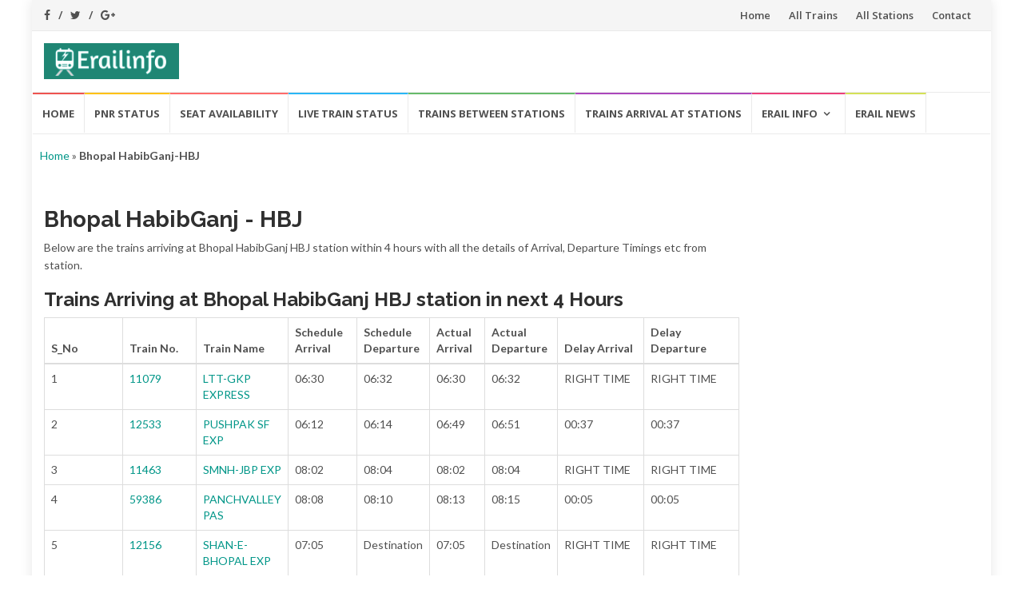

--- FILE ---
content_type: text/html; charset=UTF-8
request_url: https://erailinfo.in/station/bhopal-habibganj-hbj/
body_size: 17103
content:
<!DOCTYPE html>
<html lang="en-US">
<head><script>(function(w,i,g){w[g]=w[g]||[];if(typeof w[g].push=='function')w[g].push(i)})
(window,'GTM-KHVH65R','google_tags_first_party');</script><script>(function(w,d,s,l){w[l]=w[l]||[];(function(){w[l].push(arguments);})('set', 'developer_id.dYzg1YT', true);
		w[l].push({'gtm.start':new Date().getTime(),event:'gtm.js'});var f=d.getElementsByTagName(s)[0],
		j=d.createElement(s);j.async=true;j.src='/qg6w/';
		f.parentNode.insertBefore(j,f);
		})(window,document,'script','dataLayer');</script>
<meta charset="UTF-8">
<meta name="viewport" content="width=device-width, initial-scale=1">
<meta name='robots' content='index, follow, max-image-preview:large, max-snippet:-1, max-video-preview:-1' />

	<!-- This site is optimized with the Yoast SEO plugin v25.3 - https://yoast.com/wordpress/plugins/seo/ -->
	<title>Bhopal HabibGanj-HBJ &#8211; ErailInfo</title>
	<link rel="canonical" href="https://erailinfo.in/station/bhopal-habibganj-hbj/" />
	<meta property="og:locale" content="en_US" />
	<meta property="og:type" content="article" />
	<meta property="og:title" content="Bhopal HabibGanj-HBJ station of Indian Railwys- ErailInfo" />
	<meta property="og:description" content="Trains running viaBhopal HabibGanj-HBJ of Indian Railways in the next few hours." />
	<meta property="og:url" content="https://erailinfo.in/station/bhopal-habibganj-hbj/" />
	<meta property="og:site_name" content="ErailInfo" />
	<meta property="og:image" content="https://erailinfo.in/wp-content/uploads/2018/05/cropped-logo.png" />
	<meta property="og:image:width" content="169" />
	<meta property="og:image:height" content="45" />
	<meta property="og:image:type" content="image/png" />
	<meta name="twitter:card" content="summary_large_image" />
	<script type="application/ld+json" class="yoast-schema-graph">{"@context":"https://schema.org","@graph":[{"@type":"WebPage","@id":"https://erailinfo.in/station/bhopal-habibganj-hbj/","url":"https://erailinfo.in/station/bhopal-habibganj-hbj/","name":"Bhopal HabibGanj-HBJ station of Indian Railwys- ErailInfo","isPartOf":{"@id":"https://erailinfo.in/#website"},"datePublished":"-0001-11-30T00:00:00+00:00","description":"Trains running viaBhopal HabibGanj-HBJ of Indian Railways in the next few hours.","breadcrumb":{"@id":"https://erailinfo.in/station/bhopal-habibganj-hbj/#breadcrumb"},"inLanguage":"en-US","potentialAction":[{"@type":"ReadAction","target":["https://erailinfo.in/station/bhopal-habibganj-hbj/"]}]},{"@type":"BreadcrumbList","@id":"https://erailinfo.in/station/bhopal-habibganj-hbj/#breadcrumb","itemListElement":[{"@type":"ListItem","position":1,"name":"Home","item":"https://erailinfo.in/"},{"@type":"ListItem","position":2,"name":"Bhopal HabibGanj-HBJ"}]},{"@type":"WebSite","@id":"https://erailinfo.in/#website","url":"https://erailinfo.in/","name":"ErailInfo","description":"Indian railway travel enquiry portal","publisher":{"@id":"https://erailinfo.in/#/schema/person/723201ac6d7a9bd0cad7374eab7d2f4b"},"potentialAction":[{"@type":"SearchAction","target":{"@type":"EntryPoint","urlTemplate":"https://erailinfo.in/?s={search_term_string}"},"query-input":{"@type":"PropertyValueSpecification","valueRequired":true,"valueName":"search_term_string"}}],"inLanguage":"en-US"},{"@type":["Person","Organization"],"@id":"https://erailinfo.in/#/schema/person/723201ac6d7a9bd0cad7374eab7d2f4b","name":"Erailinfo","image":{"@type":"ImageObject","inLanguage":"en-US","@id":"https://erailinfo.in/#/schema/person/image/","url":"https://erailinfo.in/wp-content/uploads/2018/05/cropped-logo.png","contentUrl":"https://erailinfo.in/wp-content/uploads/2018/05/cropped-logo.png","width":169,"height":45,"caption":"Erailinfo"},"logo":{"@id":"https://erailinfo.in/#/schema/person/image/"}}]}</script>
	<!-- / Yoast SEO plugin. -->


<style id='wp-img-auto-sizes-contain-inline-css' type='text/css'>
img:is([sizes=auto i],[sizes^="auto," i]){contain-intrinsic-size:3000px 1500px}
/*# sourceURL=wp-img-auto-sizes-contain-inline-css */
</style>
<style id='wp-emoji-styles-inline-css' type='text/css'>

	img.wp-smiley, img.emoji {
		display: inline !important;
		border: none !important;
		box-shadow: none !important;
		height: 1em !important;
		width: 1em !important;
		margin: 0 0.07em !important;
		vertical-align: -0.1em !important;
		background: none !important;
		padding: 0 !important;
	}
/*# sourceURL=wp-emoji-styles-inline-css */
</style>
<style id='wp-block-library-inline-css' type='text/css'>
:root{--wp-block-synced-color:#7a00df;--wp-block-synced-color--rgb:122,0,223;--wp-bound-block-color:var(--wp-block-synced-color);--wp-editor-canvas-background:#ddd;--wp-admin-theme-color:#007cba;--wp-admin-theme-color--rgb:0,124,186;--wp-admin-theme-color-darker-10:#006ba1;--wp-admin-theme-color-darker-10--rgb:0,107,160.5;--wp-admin-theme-color-darker-20:#005a87;--wp-admin-theme-color-darker-20--rgb:0,90,135;--wp-admin-border-width-focus:2px}@media (min-resolution:192dpi){:root{--wp-admin-border-width-focus:1.5px}}.wp-element-button{cursor:pointer}:root .has-very-light-gray-background-color{background-color:#eee}:root .has-very-dark-gray-background-color{background-color:#313131}:root .has-very-light-gray-color{color:#eee}:root .has-very-dark-gray-color{color:#313131}:root .has-vivid-green-cyan-to-vivid-cyan-blue-gradient-background{background:linear-gradient(135deg,#00d084,#0693e3)}:root .has-purple-crush-gradient-background{background:linear-gradient(135deg,#34e2e4,#4721fb 50%,#ab1dfe)}:root .has-hazy-dawn-gradient-background{background:linear-gradient(135deg,#faaca8,#dad0ec)}:root .has-subdued-olive-gradient-background{background:linear-gradient(135deg,#fafae1,#67a671)}:root .has-atomic-cream-gradient-background{background:linear-gradient(135deg,#fdd79a,#004a59)}:root .has-nightshade-gradient-background{background:linear-gradient(135deg,#330968,#31cdcf)}:root .has-midnight-gradient-background{background:linear-gradient(135deg,#020381,#2874fc)}:root{--wp--preset--font-size--normal:16px;--wp--preset--font-size--huge:42px}.has-regular-font-size{font-size:1em}.has-larger-font-size{font-size:2.625em}.has-normal-font-size{font-size:var(--wp--preset--font-size--normal)}.has-huge-font-size{font-size:var(--wp--preset--font-size--huge)}.has-text-align-center{text-align:center}.has-text-align-left{text-align:left}.has-text-align-right{text-align:right}.has-fit-text{white-space:nowrap!important}#end-resizable-editor-section{display:none}.aligncenter{clear:both}.items-justified-left{justify-content:flex-start}.items-justified-center{justify-content:center}.items-justified-right{justify-content:flex-end}.items-justified-space-between{justify-content:space-between}.screen-reader-text{border:0;clip-path:inset(50%);height:1px;margin:-1px;overflow:hidden;padding:0;position:absolute;width:1px;word-wrap:normal!important}.screen-reader-text:focus{background-color:#ddd;clip-path:none;color:#444;display:block;font-size:1em;height:auto;left:5px;line-height:normal;padding:15px 23px 14px;text-decoration:none;top:5px;width:auto;z-index:100000}html :where(.has-border-color){border-style:solid}html :where([style*=border-top-color]){border-top-style:solid}html :where([style*=border-right-color]){border-right-style:solid}html :where([style*=border-bottom-color]){border-bottom-style:solid}html :where([style*=border-left-color]){border-left-style:solid}html :where([style*=border-width]){border-style:solid}html :where([style*=border-top-width]){border-top-style:solid}html :where([style*=border-right-width]){border-right-style:solid}html :where([style*=border-bottom-width]){border-bottom-style:solid}html :where([style*=border-left-width]){border-left-style:solid}html :where(img[class*=wp-image-]){height:auto;max-width:100%}:where(figure){margin:0 0 1em}html :where(.is-position-sticky){--wp-admin--admin-bar--position-offset:var(--wp-admin--admin-bar--height,0px)}@media screen and (max-width:600px){html :where(.is-position-sticky){--wp-admin--admin-bar--position-offset:0px}}

/*# sourceURL=wp-block-library-inline-css */
</style><style id='wp-block-heading-inline-css' type='text/css'>
h1:where(.wp-block-heading).has-background,h2:where(.wp-block-heading).has-background,h3:where(.wp-block-heading).has-background,h4:where(.wp-block-heading).has-background,h5:where(.wp-block-heading).has-background,h6:where(.wp-block-heading).has-background{padding:1.25em 2.375em}h1.has-text-align-left[style*=writing-mode]:where([style*=vertical-lr]),h1.has-text-align-right[style*=writing-mode]:where([style*=vertical-rl]),h2.has-text-align-left[style*=writing-mode]:where([style*=vertical-lr]),h2.has-text-align-right[style*=writing-mode]:where([style*=vertical-rl]),h3.has-text-align-left[style*=writing-mode]:where([style*=vertical-lr]),h3.has-text-align-right[style*=writing-mode]:where([style*=vertical-rl]),h4.has-text-align-left[style*=writing-mode]:where([style*=vertical-lr]),h4.has-text-align-right[style*=writing-mode]:where([style*=vertical-rl]),h5.has-text-align-left[style*=writing-mode]:where([style*=vertical-lr]),h5.has-text-align-right[style*=writing-mode]:where([style*=vertical-rl]),h6.has-text-align-left[style*=writing-mode]:where([style*=vertical-lr]),h6.has-text-align-right[style*=writing-mode]:where([style*=vertical-rl]){rotate:180deg}
/*# sourceURL=https://erailinfo.in/wp-includes/blocks/heading/style.min.css */
</style>
<style id='wp-block-paragraph-inline-css' type='text/css'>
.is-small-text{font-size:.875em}.is-regular-text{font-size:1em}.is-large-text{font-size:2.25em}.is-larger-text{font-size:3em}.has-drop-cap:not(:focus):first-letter{float:left;font-size:8.4em;font-style:normal;font-weight:100;line-height:.68;margin:.05em .1em 0 0;text-transform:uppercase}body.rtl .has-drop-cap:not(:focus):first-letter{float:none;margin-left:.1em}p.has-drop-cap.has-background{overflow:hidden}:root :where(p.has-background){padding:1.25em 2.375em}:where(p.has-text-color:not(.has-link-color)) a{color:inherit}p.has-text-align-left[style*="writing-mode:vertical-lr"],p.has-text-align-right[style*="writing-mode:vertical-rl"]{rotate:180deg}
/*# sourceURL=https://erailinfo.in/wp-includes/blocks/paragraph/style.min.css */
</style>
<style id='global-styles-inline-css' type='text/css'>
:root{--wp--preset--aspect-ratio--square: 1;--wp--preset--aspect-ratio--4-3: 4/3;--wp--preset--aspect-ratio--3-4: 3/4;--wp--preset--aspect-ratio--3-2: 3/2;--wp--preset--aspect-ratio--2-3: 2/3;--wp--preset--aspect-ratio--16-9: 16/9;--wp--preset--aspect-ratio--9-16: 9/16;--wp--preset--color--black: #000000;--wp--preset--color--cyan-bluish-gray: #abb8c3;--wp--preset--color--white: #ffffff;--wp--preset--color--pale-pink: #f78da7;--wp--preset--color--vivid-red: #cf2e2e;--wp--preset--color--luminous-vivid-orange: #ff6900;--wp--preset--color--luminous-vivid-amber: #fcb900;--wp--preset--color--light-green-cyan: #7bdcb5;--wp--preset--color--vivid-green-cyan: #00d084;--wp--preset--color--pale-cyan-blue: #8ed1fc;--wp--preset--color--vivid-cyan-blue: #0693e3;--wp--preset--color--vivid-purple: #9b51e0;--wp--preset--gradient--vivid-cyan-blue-to-vivid-purple: linear-gradient(135deg,rgb(6,147,227) 0%,rgb(155,81,224) 100%);--wp--preset--gradient--light-green-cyan-to-vivid-green-cyan: linear-gradient(135deg,rgb(122,220,180) 0%,rgb(0,208,130) 100%);--wp--preset--gradient--luminous-vivid-amber-to-luminous-vivid-orange: linear-gradient(135deg,rgb(252,185,0) 0%,rgb(255,105,0) 100%);--wp--preset--gradient--luminous-vivid-orange-to-vivid-red: linear-gradient(135deg,rgb(255,105,0) 0%,rgb(207,46,46) 100%);--wp--preset--gradient--very-light-gray-to-cyan-bluish-gray: linear-gradient(135deg,rgb(238,238,238) 0%,rgb(169,184,195) 100%);--wp--preset--gradient--cool-to-warm-spectrum: linear-gradient(135deg,rgb(74,234,220) 0%,rgb(151,120,209) 20%,rgb(207,42,186) 40%,rgb(238,44,130) 60%,rgb(251,105,98) 80%,rgb(254,248,76) 100%);--wp--preset--gradient--blush-light-purple: linear-gradient(135deg,rgb(255,206,236) 0%,rgb(152,150,240) 100%);--wp--preset--gradient--blush-bordeaux: linear-gradient(135deg,rgb(254,205,165) 0%,rgb(254,45,45) 50%,rgb(107,0,62) 100%);--wp--preset--gradient--luminous-dusk: linear-gradient(135deg,rgb(255,203,112) 0%,rgb(199,81,192) 50%,rgb(65,88,208) 100%);--wp--preset--gradient--pale-ocean: linear-gradient(135deg,rgb(255,245,203) 0%,rgb(182,227,212) 50%,rgb(51,167,181) 100%);--wp--preset--gradient--electric-grass: linear-gradient(135deg,rgb(202,248,128) 0%,rgb(113,206,126) 100%);--wp--preset--gradient--midnight: linear-gradient(135deg,rgb(2,3,129) 0%,rgb(40,116,252) 100%);--wp--preset--font-size--small: 13px;--wp--preset--font-size--medium: 20px;--wp--preset--font-size--large: 36px;--wp--preset--font-size--x-large: 42px;--wp--preset--spacing--20: 0.44rem;--wp--preset--spacing--30: 0.67rem;--wp--preset--spacing--40: 1rem;--wp--preset--spacing--50: 1.5rem;--wp--preset--spacing--60: 2.25rem;--wp--preset--spacing--70: 3.38rem;--wp--preset--spacing--80: 5.06rem;--wp--preset--shadow--natural: 6px 6px 9px rgba(0, 0, 0, 0.2);--wp--preset--shadow--deep: 12px 12px 50px rgba(0, 0, 0, 0.4);--wp--preset--shadow--sharp: 6px 6px 0px rgba(0, 0, 0, 0.2);--wp--preset--shadow--outlined: 6px 6px 0px -3px rgb(255, 255, 255), 6px 6px rgb(0, 0, 0);--wp--preset--shadow--crisp: 6px 6px 0px rgb(0, 0, 0);}:where(.is-layout-flex){gap: 0.5em;}:where(.is-layout-grid){gap: 0.5em;}body .is-layout-flex{display: flex;}.is-layout-flex{flex-wrap: wrap;align-items: center;}.is-layout-flex > :is(*, div){margin: 0;}body .is-layout-grid{display: grid;}.is-layout-grid > :is(*, div){margin: 0;}:where(.wp-block-columns.is-layout-flex){gap: 2em;}:where(.wp-block-columns.is-layout-grid){gap: 2em;}:where(.wp-block-post-template.is-layout-flex){gap: 1.25em;}:where(.wp-block-post-template.is-layout-grid){gap: 1.25em;}.has-black-color{color: var(--wp--preset--color--black) !important;}.has-cyan-bluish-gray-color{color: var(--wp--preset--color--cyan-bluish-gray) !important;}.has-white-color{color: var(--wp--preset--color--white) !important;}.has-pale-pink-color{color: var(--wp--preset--color--pale-pink) !important;}.has-vivid-red-color{color: var(--wp--preset--color--vivid-red) !important;}.has-luminous-vivid-orange-color{color: var(--wp--preset--color--luminous-vivid-orange) !important;}.has-luminous-vivid-amber-color{color: var(--wp--preset--color--luminous-vivid-amber) !important;}.has-light-green-cyan-color{color: var(--wp--preset--color--light-green-cyan) !important;}.has-vivid-green-cyan-color{color: var(--wp--preset--color--vivid-green-cyan) !important;}.has-pale-cyan-blue-color{color: var(--wp--preset--color--pale-cyan-blue) !important;}.has-vivid-cyan-blue-color{color: var(--wp--preset--color--vivid-cyan-blue) !important;}.has-vivid-purple-color{color: var(--wp--preset--color--vivid-purple) !important;}.has-black-background-color{background-color: var(--wp--preset--color--black) !important;}.has-cyan-bluish-gray-background-color{background-color: var(--wp--preset--color--cyan-bluish-gray) !important;}.has-white-background-color{background-color: var(--wp--preset--color--white) !important;}.has-pale-pink-background-color{background-color: var(--wp--preset--color--pale-pink) !important;}.has-vivid-red-background-color{background-color: var(--wp--preset--color--vivid-red) !important;}.has-luminous-vivid-orange-background-color{background-color: var(--wp--preset--color--luminous-vivid-orange) !important;}.has-luminous-vivid-amber-background-color{background-color: var(--wp--preset--color--luminous-vivid-amber) !important;}.has-light-green-cyan-background-color{background-color: var(--wp--preset--color--light-green-cyan) !important;}.has-vivid-green-cyan-background-color{background-color: var(--wp--preset--color--vivid-green-cyan) !important;}.has-pale-cyan-blue-background-color{background-color: var(--wp--preset--color--pale-cyan-blue) !important;}.has-vivid-cyan-blue-background-color{background-color: var(--wp--preset--color--vivid-cyan-blue) !important;}.has-vivid-purple-background-color{background-color: var(--wp--preset--color--vivid-purple) !important;}.has-black-border-color{border-color: var(--wp--preset--color--black) !important;}.has-cyan-bluish-gray-border-color{border-color: var(--wp--preset--color--cyan-bluish-gray) !important;}.has-white-border-color{border-color: var(--wp--preset--color--white) !important;}.has-pale-pink-border-color{border-color: var(--wp--preset--color--pale-pink) !important;}.has-vivid-red-border-color{border-color: var(--wp--preset--color--vivid-red) !important;}.has-luminous-vivid-orange-border-color{border-color: var(--wp--preset--color--luminous-vivid-orange) !important;}.has-luminous-vivid-amber-border-color{border-color: var(--wp--preset--color--luminous-vivid-amber) !important;}.has-light-green-cyan-border-color{border-color: var(--wp--preset--color--light-green-cyan) !important;}.has-vivid-green-cyan-border-color{border-color: var(--wp--preset--color--vivid-green-cyan) !important;}.has-pale-cyan-blue-border-color{border-color: var(--wp--preset--color--pale-cyan-blue) !important;}.has-vivid-cyan-blue-border-color{border-color: var(--wp--preset--color--vivid-cyan-blue) !important;}.has-vivid-purple-border-color{border-color: var(--wp--preset--color--vivid-purple) !important;}.has-vivid-cyan-blue-to-vivid-purple-gradient-background{background: var(--wp--preset--gradient--vivid-cyan-blue-to-vivid-purple) !important;}.has-light-green-cyan-to-vivid-green-cyan-gradient-background{background: var(--wp--preset--gradient--light-green-cyan-to-vivid-green-cyan) !important;}.has-luminous-vivid-amber-to-luminous-vivid-orange-gradient-background{background: var(--wp--preset--gradient--luminous-vivid-amber-to-luminous-vivid-orange) !important;}.has-luminous-vivid-orange-to-vivid-red-gradient-background{background: var(--wp--preset--gradient--luminous-vivid-orange-to-vivid-red) !important;}.has-very-light-gray-to-cyan-bluish-gray-gradient-background{background: var(--wp--preset--gradient--very-light-gray-to-cyan-bluish-gray) !important;}.has-cool-to-warm-spectrum-gradient-background{background: var(--wp--preset--gradient--cool-to-warm-spectrum) !important;}.has-blush-light-purple-gradient-background{background: var(--wp--preset--gradient--blush-light-purple) !important;}.has-blush-bordeaux-gradient-background{background: var(--wp--preset--gradient--blush-bordeaux) !important;}.has-luminous-dusk-gradient-background{background: var(--wp--preset--gradient--luminous-dusk) !important;}.has-pale-ocean-gradient-background{background: var(--wp--preset--gradient--pale-ocean) !important;}.has-electric-grass-gradient-background{background: var(--wp--preset--gradient--electric-grass) !important;}.has-midnight-gradient-background{background: var(--wp--preset--gradient--midnight) !important;}.has-small-font-size{font-size: var(--wp--preset--font-size--small) !important;}.has-medium-font-size{font-size: var(--wp--preset--font-size--medium) !important;}.has-large-font-size{font-size: var(--wp--preset--font-size--large) !important;}.has-x-large-font-size{font-size: var(--wp--preset--font-size--x-large) !important;}
/*# sourceURL=global-styles-inline-css */
</style>

<style id='classic-theme-styles-inline-css' type='text/css'>
/*! This file is auto-generated */
.wp-block-button__link{color:#fff;background-color:#32373c;border-radius:9999px;box-shadow:none;text-decoration:none;padding:calc(.667em + 2px) calc(1.333em + 2px);font-size:1.125em}.wp-block-file__button{background:#32373c;color:#fff;text-decoration:none}
/*# sourceURL=/wp-includes/css/classic-themes.min.css */
</style>
<link rel='stylesheet' id='dashicons-css' href='https://erailinfo.in/wp-includes/css/dashicons.min.css?ver=6.9' type='text/css' media='all' />
<link rel='stylesheet' id='rmp-menu-styles-css' href='https://erailinfo.in/wp-content/uploads/rmp-menu/css/rmp-menu.css?ver=20.08.30' type='text/css' media='all' />
<link rel='stylesheet' id='islemag-bootstrap-css' href='https://erailinfo.in/wp-content/themes/erailinfo/css/bootstrap.min.css?ver=3.3.5' type='text/css' media='all' />
<link rel='stylesheet' id='islemag-style-css' href='https://erailinfo.in/wp-content/themes/erailinfo/style.css?ver=6.9' type='text/css' media='all' />
<link rel='stylesheet' id='islemag-fontawesome-css' href='https://erailinfo.in/wp-content/themes/erailinfo/css/font-awesome.min.css?ver=4.4.0' type='text/css' media='all' />
<script type="text/javascript" src="https://erailinfo.in/wp-includes/js/jquery/jquery.min.js?ver=3.7.1" id="jquery-core-js"></script>
<script type="text/javascript" src="https://erailinfo.in/wp-includes/js/jquery/jquery-migrate.min.js?ver=3.4.1" id="jquery-migrate-js"></script>
<style type="text/css">.title-border span { color: #454545 }.post .entry-title, .post h1, .post h2, .post h3, .post h4, .post h5, .post h6, .post h1 a, .post h2 a, .post h3 a, .post h4 a, .post h5 a, .post h6 a { color: #454545 }.page-header h1 { color: #454545 }.sidebar .widget li a, .islemag-content-right, .islemag-content-right a, .post .entry-content, .post .entry-content p,
		 .post .entry-cats, .post .entry-cats a, .post .entry-comments.post .entry-separator, .post .entry-footer a,
		 .post .entry-footer span, .post .entry-footer .entry-cats, .post .entry-footer .entry-cats a, .author-content { color: ##454545}.islemag-top-container .entry-block .entry-overlay-meta .entry-title a { color: #ffffff }.islemag-top-container .entry-overlay-meta .entry-overlay-date { color: #ffffff }.islemag-top-container .entry-overlay-meta .entry-separator { color: #ffffff }.islemag-top-container .entry-overlay-meta > a { color: #ffffff }.home.blog .islemag-content-left .entry-title a, .blog-related-carousel .entry-title a { color: #454545 }.islemag-content-left .entry-meta, .islemag-content-left .blog-related-carousel .entry-content p,
		.islemag-content-left .blog-related-carousel .entry-cats .entry-label, .islemag-content-left .blog-related-carousel .entry-cats a,
		.islemag-content-left .blog-related-carousel > a, .islemag-content-left .blog-related-carousel .entry-footer > a { color: #454545 }.islemag-content-left .entry-meta .entry-separator { color: #454545 }.islemag-content-left .entry-meta a { color: #454545 }.islemag-content-left .islemag-template3 .col-sm-6 .entry-overlay p { color: #454545 }</style>		<style type="text/css" id="wp-custom-css">
			#footer.footer-inverse .about{
    text-align: center;
	  margin-bottom: 10px;
}

#footer.footer-inverse .about p#t_rail{
    margin-top:25px;
}

#footer.footer-inverse .about .social-media ul.list-inline{
	font-size:25px;
}

#footer.footer-inverse #footer-bottom{
  padding-right: 15px;
  padding-left: 15px;
}

.footer-info-single h4.title{
    color: #9a9a9a;
    text-transform: uppercase;
    font-size: 16px;
    border-left: 4px solid #3c8dbc;
    padding-left: 5px;
}

.category {
    text-align: center;
    background: #fff;
    color: #3c8dbc;
    padding: 10px;
    margin-bottom: 10px;
    border-radius: 5px;
    border-left: 3px solid #3c8dbc;
    cursor: pointer;
    height: 106px;
    box-shadow: 0px 0px 5px #ddd;
}
.category:hover{
	box-shadow: 0px 0px 10px #ddd;
}
/* ---  custom css start --- */
.navbar-brand{
	text-align: left;
	padding-left: 0px;
}
.panel-heading{
	background: #f5f5f5;
}
.panel-heading h2 {
    margin: 0px;
    font-size: 20px;
    font-weight: 600;
}
body .gform_wrapper ul li.gfield {
    margin-bottom: 16px;
    margin-top: 0px !important;
    padding-top: 0;
}
.gform_wrapper{
	margin:0px !important;
}
body .gform_wrapper .top_label div.ginput_container{
    margin-top: 0px !important;
}
.gform_wrapper input, .gform_wrapper select{
	height: 32px;
	border-color: #ccc;
}
.gform_wrapper input[type="submit"] {
    height: auto;
}
body .gform_wrapper img.ui-datepicker-trigger {
    width: initial !important;
    height: auto !important;
    display: -moz-inline-stack;
    display: inline-block;
    position: absolute;
    top: 0px;
    right: 0px;
    padding: 8px 11px;
}
.ginput_container.ginput_container_date {
    position: relative;
}
.ginput_container.ginput_container_date input {
    width: 100% !important;
    height: 32px !important;
    border-color: #ccc;
}
.gform_wrapper .field_description_below .gfield_description {
    padding-top: 2px !important;
    color: #7a7a7a !important;
    padding-left: 1px !important;
}
.gform_wrapper .gform_footer {
    padding: 0px !important;
}
#content .entry-content img.ui-datepicker-trigger {
    margin-top: 0px;
    margin-bottom: 0px;
}
@media (max-width: 480px){
	.category img {
    height: 48px;
}
}
button#responsive-menu-button {
    transform: none !important;

}

@media (max-width:900px) and (min-width:601px){
	/*.col-md-3.col-sm-3.col-xs-12.navbar-brand, .islemag-banner{
    display: block;
    width: 100%;
    clear: both;
    padding: 0px;
    min-height: auto;
    margin-bottom: 20px;
}*/
	.site-header .islemag-ad-banner-content {
    text-align: left !important;
}
}
.select2-container-default .select2-selection-single {
    background-color: #fff !important;
    border: 1px solid #ccc !important;
    border-radius: 0px !important;
    height: 32px !important;
}
hr {

    border-top: 0px;
}

@media screen and (max-width: 767px){
button#responsive-menu-button {
    
	  position: absolute;
}
}
.table tr td:nth-of-type(1) {
    width: 12%;
}

.table tr td:nth-of-type(2) {
    width: 11%;
}
.table tr td:nth-of-type(3),
.table tr td:nth-of-type(4){
    width: 10%;
}
.table tr td:nth-of-type(5) {
    width: 7%;
}
.table tr td:nth-of-type(6) {
    width: 8%;
}
.table tr td:nth-of-type(7) {
    width: 5%;
}
.table tr td:nth-of-type(8) {
    width: 13%;
}
.table tr td:nth-of-type(9) {
    width: 14%;
}
.blog-related-carousel .entry-content-wrapper .entry-content,
.blog-related-carousel .entry-content-wrapper .entry-title
{
	    padding: 0;
}

.home-blog .owl-stage-outer {
    overflow: hidden;
    position: relative;
    -webkit-transform: translate3d(0px,0px,0px);
}

.home-blog .owl-stage {
    display: -webkit-box;
    display: -webkit-flex;
    display: -ms-flexbox;
    display: flex;
    position: relative;
    -webkit-box-direction: normal;
    -webkit-box-orient: horizontal;
    -webkit-flex-flow: row wrap;
    -ms-flex-flow: row wrap;
    flex-flow: row wrap;
    -ms-touch-action: pan-Y;
}
.single-blog{
	padding: 15px;
}
.owl-item 
{
	 border: 1px solid #eaeaea;
}
.owl-nav{
	top:0;
	right: 15px;
}
a.btn.all {
    padding: 10px 50px;
}		</style>
		<link rel="profile" href="https://gmpg.org/xfn/11">
<link rel="pingback" href="https://erailinfo.in/xmlrpc.php">
<link rel="apple-touch-icon" sizes="57x57" href="/apple-icon-57x57.png">
<link rel="apple-touch-icon" sizes="60x60" href="/apple-icon-60x60.png">
<link rel="apple-touch-icon" sizes="72x72" href="/apple-icon-72x72.png">
<link rel="apple-touch-icon" sizes="76x76" href="/apple-icon-76x76.png">
<link rel="apple-touch-icon" sizes="114x114" href="/apple-icon-114x114.png">
<link rel="apple-touch-icon" sizes="120x120" href="/apple-icon-120x120.png">
<link rel="apple-touch-icon" sizes="144x144" href="/apple-icon-144x144.png">
<link rel="apple-touch-icon" sizes="152x152" href="/apple-icon-152x152.png">
<link rel="apple-touch-icon" sizes="180x180" href="/apple-icon-180x180.png">
<link rel="icon" type="image/png" sizes="192x192"  href="/android-icon-192x192.png">
<link rel="icon" type="image/png" sizes="32x32" href="/favicon-32x32.png">
<link rel="icon" type="image/png" sizes="96x96" href="/favicon-96x96.png">
<link rel="icon" type="image/png" sizes="16x16" href="/favicon-16x16.png">
<link rel="manifest" href="/manifest.json">
<meta name="msapplication-TileColor" content="#ffffff">
<meta name="msapplication-TileImage" content="/ms-icon-144x144.png">
<meta name="theme-color" content="#ffffff">
<!-- Google Tag Manager -->
<script>(function(w,d,s,l,i){w[l]=w[l]||[];w[l].push({'gtm.start':
new Date().getTime(),event:'gtm.js'});var f=d.getElementsByTagName(s)[0],
j=d.createElement(s),dl=l!='dataLayer'?'&l='+l:'';j.async=true;j.src=
'https://www.googletagmanager.com/gtm.js?id='+i+dl;f.parentNode.insertBefore(j,f);
})(window,document,'script','dataLayer','GTM-KHVH65R');</script>
<!-- End Google Tag Manager -->
</head>

<body class="wp-singular station-template-default single single-station postid-2748 wp-custom-logo wp-theme-erailinfo">
<!-- Google Tag Manager (noscript) -->
<noscript><iframe src="https://www.googletagmanager.com/ns.html?id=GTM-KHVH65R"
height="0" width="0" style="display:none;visibility:hidden"></iframe></noscript>
<!-- End Google Tag Manager (noscript) -->
		<div id="wrapper" 
	class="boxed">

		<header id="header" class="site-header" role="banner">
						<div 
			class="navbar-top container-fluid"			>
								<div class="navbar-left social-icons">
					<a href="https://www.facebook.com/erailinfo" class="social-icon"><i class="fa fa-facebook-f"></i></a><a href="https://twitter.com/InfoErail" class="social-icon"><i class="fa fa-twitter"></i></a><a href="https://plus.google.com/u/0/communities/112502133010329885044" class="social-icon"><i class="fa fa-google-plus"></i></a>				</div>

				<!-- <button type="button" class="navbar-btn"><i class="fa fa-search"></i></button> -->

				<div class="navbar-right">
					<div id="navbar" class="navbar">
						<nav id="top-navigation" class="navigation top-navigation" role="navigation">
							<button class="menu-toggle">Menu</button>
							<a class="screen-reader-text skip-link" href="#content" title="Skip to content">Skip to content</a>
							<div class="menu-top-menu-container"><ul id="primary-menu" class="nav-menu"><li id="menu-item-20" class="menu-item menu-item-type-custom menu-item-object-custom menu-item-20"><a href="/">Home</a></li>
<li id="menu-item-12972" class="menu-item menu-item-type-custom menu-item-object-custom menu-item-12972"><a href="/indian-railways-trains-list/">All Trains</a></li>
<li id="menu-item-12973" class="menu-item menu-item-type-custom menu-item-object-custom menu-item-12973"><a href="/indian-railways-stations-list/">All Stations</a></li>
<li id="menu-item-22" class="menu-item menu-item-type-custom menu-item-object-custom menu-item-22"><a href="/contact-us/">Contact</a></li>
</ul></div>						</nav>
					</div><!-- #navbar -->
				</div>
				<!-- <div class="navbar-white top" id="header-search-form">
									</div> --><!-- End #header-search-form -->
							</div>

			<div class="header-content clearfix">
								<div class="col-md-3 col-sm-3 col-xs-12 navbar-brand">
					<a href="https://erailinfo.in/" class="custom-logo-link" rel="home"><img width="169" height="45" src="https://erailinfo.in/wp-content/uploads/2018/05/cropped-logo.png" class="custom-logo" alt="ErailInfo" decoding="async" srcset="https://erailinfo.in/wp-content/uploads/2018/05/cropped-logo.png 169w, https://erailinfo.in/wp-content/uploads/2018/05/cropped-logo-110x29.png 110w" sizes="(max-width: 169px) 100vw, 169px" /></a><div class="header-logo-wrap text-header islemag_only_customizer"><p itemprop="headline" id="site-title" class="site-title"><a href="https://erailinfo.in/" title="ErailInfo" rel="home">ErailInfo</a></p><p itemprop="description" id="site-description" class="site-description">Indian railway travel enquiry portal</p></div>				</div>

				<div class="col-md-9 col-sm-9 col-xs-12 islemag-banner">
									</div>
							</div>

									<div id="navbar" class="navbar 
			islemag-sticky">
				<nav id="site-navigation" class="navigation main-navigation" role="navigation">
					<button class="menu-toggle">Menu</button>
					<a class="screen-reader-text skip-link" href="#content" title="Skip to content">Skip to content</a>
					<div class="menu-main-menu-container"><ul id="primary-menu" class="nav-menu"><li id="menu-item-59" class="menu-item menu-item-type-post_type menu-item-object-page menu-item-home menu-item-59"><a href="https://erailinfo.in/">Home</a></li>
<li id="menu-item-66" class="menu-item menu-item-type-post_type menu-item-object-page menu-item-66"><a href="https://erailinfo.in/pnr-status/">PNR Status</a></li>
<li id="menu-item-68" class="menu-item menu-item-type-post_type menu-item-object-page menu-item-68"><a href="https://erailinfo.in/seat-availability/">Seat Availability</a></li>
<li id="menu-item-65" class="menu-item menu-item-type-post_type menu-item-object-page menu-item-65"><a href="https://erailinfo.in/live-train-status/">Live Train Status</a></li>
<li id="menu-item-71" class="menu-item menu-item-type-post_type menu-item-object-page menu-item-71"><a href="https://erailinfo.in/trains-between-stations/">Trains Between Stations</a></li>
<li id="menu-item-70" class="menu-item menu-item-type-post_type menu-item-object-page menu-item-70"><a href="https://erailinfo.in/trains-arrival-at-stations/">Trains Arrival at Stations</a></li>
<li id="menu-item-23" class="menu-item menu-item-type-custom menu-item-object-custom menu-item-has-children menu-item-23"><a href="#">Erail Info</a>
<ul class="sub-menu">
	<li id="menu-item-69" class="menu-item menu-item-type-post_type menu-item-object-page menu-item-69"><a href="https://erailinfo.in/train-fare-enquiry/">Train Fare Enquiry</a></li>
	<li id="menu-item-64" class="menu-item menu-item-type-post_type menu-item-object-page menu-item-64"><a href="https://erailinfo.in/irctc-trains-schedule/">IRCTC Trains Schedule</a></li>
	<li id="menu-item-60" class="menu-item menu-item-type-post_type menu-item-object-page menu-item-60"><a href="https://erailinfo.in/cancelled-trains/">Cancelled Trains</a></li>
	<li id="menu-item-67" class="menu-item menu-item-type-post_type menu-item-object-page menu-item-67"><a href="https://erailinfo.in/rescheduled-trains/">Rescheduled Trains</a></li>
	<li id="menu-item-63" class="menu-item menu-item-type-post_type menu-item-object-page menu-item-63"><a href="https://erailinfo.in/indian-train-information/">Indian Train Information</a></li>
</ul>
</li>
<li id="menu-item-12930" class="menu-item menu-item-type-post_type menu-item-object-page menu-item-12930"><a href="https://erailinfo.in/indian-railways-latest-news/">Erail News</a></li>
</ul></div>				</nav><!-- #site-navigation -->
			</div><!-- #navbar -->
			

		</header><!-- End #header -->
				<div style="padding: 15px 10px 10px;">
			<p id="breadcrumbs"><span><span><a href="https://erailinfo.in/">Home</a></span> » <span class="breadcrumb_last" aria-current="page"><strong>Bhopal HabibGanj-HBJ</strong></span></span></p>		</div>
					<div 
		id="content"	class="site-content">
<div id="primary" class="content-area">
			<div 
		class="islemag-content-left col-md-9"		>
				<h1>Bhopal HabibGanj - HBJ</h1>
		<p>Below are the trains arriving at Bhopal HabibGanj HBJ station within 4 hours with all the details of Arrival, Departure Timings etc from station.</p>
					
						<h2><span class="red-color">Trains Arriving at Bhopal HabibGanj HBJ station in next 4 Hours</span></h2>
				<div class="table-responsive">
					<table class="table  table-bordered">
						<thead>
							<tr class="table-head">
								<th>S_No</th>
								<th>Train No.</th>
								<th>Train Name</th>
								<th>Schedule Arrival</th>
								<th>Schedule Departure</th>
								<th>Actual Arrival</th>
								<th>Actual Departure</th>
								<th>Delay Arrival</th>
								<th>Delay Departure</th>
							</tr>
						</thead>
						<tbody>
														<tr>
								 
								<td>1</td>
								<td><a href="https://erailinfo.in/irctc-trains-schedule/LTT-GKP-EXPRESS-11079" target="_blank">11079</a></td>
								<td><a href="https://erailinfo.in/irctc-trains-schedule/LTT-GKP-EXPRESS-11079" target="_blank">LTT-GKP EXPRESS</a></td>
								<td>06:30</td>
								<td>06:32</td>
								<td>06:30</td>
								<td>06:32</td>
								<td>RIGHT TIME</td>
								<td>RIGHT TIME</td>
							</tr>
														<tr>
								 
								<td>2</td>
								<td><a href="https://erailinfo.in/irctc-trains-schedule/PUSHPAK-SF-EXP-12533" target="_blank">12533</a></td>
								<td><a href="https://erailinfo.in/irctc-trains-schedule/PUSHPAK-SF-EXP-12533" target="_blank">PUSHPAK SF EXP</a></td>
								<td>06:12</td>
								<td>06:14</td>
								<td>06:49</td>
								<td>06:51</td>
								<td>00:37</td>
								<td>00:37</td>
							</tr>
														<tr>
								 
								<td>3</td>
								<td><a href="https://erailinfo.in/irctc-trains-schedule/SMNH-JBP-EXP-11463" target="_blank">11463</a></td>
								<td><a href="https://erailinfo.in/irctc-trains-schedule/SMNH-JBP-EXP-11463" target="_blank">SMNH-JBP EXP</a></td>
								<td>08:02</td>
								<td>08:04</td>
								<td>08:02</td>
								<td>08:04</td>
								<td>RIGHT TIME</td>
								<td>RIGHT TIME</td>
							</tr>
														<tr>
								 
								<td>4</td>
								<td><a href="https://erailinfo.in/irctc-trains-schedule/PANCHVALLEY--PAS-59386" target="_blank">59386</a></td>
								<td><a href="https://erailinfo.in/irctc-trains-schedule/PANCHVALLEY--PAS-59386" target="_blank">PANCHVALLEY  PAS</a></td>
								<td>08:08</td>
								<td>08:10</td>
								<td>08:13</td>
								<td>08:15</td>
								<td>00:05</td>
								<td>00:05</td>
							</tr>
														<tr>
								 
								<td>5</td>
								<td><a href="https://erailinfo.in/irctc-trains-schedule/SHAN-E--BHOPAL-EXP-12156" target="_blank">12156</a></td>
								<td><a href="https://erailinfo.in/irctc-trains-schedule/SHAN-E--BHOPAL-EXP-12156" target="_blank">SHAN-E- BHOPAL EXP</a></td>
								<td>07:05</td>
								<td>Destination</td>
								<td>07:05</td>
								<td>Destination</td>
								<td>RIGHT TIME</td>
								<td>RIGHT TIME</td>
							</tr>
													</tbody>
					</table>
				</div>
										     	</div><!-- #primary -->
</div><!-- #primary -->
			
<div class="islemag-content-left col-md-3">
	<script async src="//pagead2.googlesyndication.com/pagead/js/adsbygoogle.js"></script>
	<!-- fb-erail2 -->
	<ins class="adsbygoogle"
	     style="display:block"
	     data-ad-client="ca-pub-7503304934637797"
	     data-ad-slot="3314518194"
	     data-ad-format="auto"></ins>
	<script>
	(adsbygoogle = window.adsbygoogle || []).push({});
	</script>
	
</div>

<div class="clearfix"></div><br>
<div class="col-md-12">
	<!-- eraininfo-new-top-banner-home -->
	<ins class="adsbygoogle"
	     style="display:block"
	     data-ad-client="ca-pub-7503304934637797"
	     data-ad-slot="7828301981"
	     data-ad-format="auto"
	     data-full-width-responsive="true"></ins>
	<script>
	(adsbygoogle = window.adsbygoogle || []).push({});
	</script>
	<br>
</div>
		</div><!-- #content -->
		<div class="clearfix"></div>
		<div class="category-section">
			<div class="col-md-3 col-sm-4 col-xs-6">
				<a href="/pnr-status/">
				<div class="category">
					<img src="/wp-content/uploads/2018/06/train-ticket-blue.png" class="hidden-lg hidden-md hidden-sm" alt="PNR Status">
					<img src="/wp-content/uploads/2018/06/train-ticket-blue.png" class="hidden-xs" alt="PNR Status">
					<span>PNR Status</span>
				</div>
				</a>
			</div>	
			<div class="col-md-3 col-sm-4 col-xs-6">
				<a href="/live-train-status/">
				<div class="category">
					<img src="/wp-content/uploads/2018/06/running-status-blue.png" class="hidden-lg hidden-md hidden-sm" alt="Running train status">
					<img src="/wp-content/uploads/2018/06/running-status-blue.png" class="hidden-xs" alt="Running train status">
					<span>Running train status</span>
				</div>
				</a>
			</div>	
			<div class="col-md-3 col-sm-4 col-xs-6">
				<a href="/trains-between-stations/">
				<div class="category">
					<img src="/wp-content/uploads/2018/06/distance-blue.png" class="hidden-lg hidden-md hidden-sm" alt="Train Between Stations">
					<img src="/wp-content/uploads/2018/06/distance-blue.png" class="hidden-xs" alt="Train Between Stations">
					<span>Trains Between Stations</span>
				</div>
				</a>
			</div>
			<div class="col-md-3 col-sm-4 col-xs-6">
				<a href="/seat-availability/">
				<div class="category">
					<img src="/wp-content/uploads/2018/06/seating-blue.png" class="seat-icon hidden-lg hidden-md hidden-sm" alt="Seat Availability">
					<img src="/wp-content/uploads/2018/06/seating-blue.png" class="seat-icon hidden-xs" alt="Seat Availability">
					<span>Erail Seat Availability</span>
				</div>
				</a>
			</div>	
			<div class="col-md-3 col-sm-4 col-xs-6">
				<a href="/rescheduled-trains/">
				<div class="category">
					<img src="/wp-content/uploads/2018/06/resch-blue.png" class="resch-icon hidden-lg hidden-md hidden-sm" alt="Rescheduled Trains">
					<img src="/wp-content/uploads/2018/06/resch-blue.png" class="resch-icon hidden-xs" alt="Rescheduled Trains">
					<span>Rescheduled Trains</span>
				</div>
				</a>
			</div>	
			<div class="col-md-3 col-sm-4 col-xs-6">
				<a href="/cancelled-trains/">
				<div class="category">
					<img src="/wp-content/uploads/2018/06/cancel-event-blue.png" class="hidden-lg hidden-md hidden-sm" alt="Cancelled Trains">
					<img src="/wp-content/uploads/2018/06/cancel-event-blue.png" class="hidden-xs" alt="Cancelled Trains">
					<span>Cancelled Trains</span>
				</div>
				</a>
			</div>	

			<div class="col-md-3 col-sm-4 col-xs-6">
				<a href="/irctc-trains-schedule/">
				<div class="category">
					<img src="/wp-content/uploads/2018/06/train-route-blue.png" class="hidden-lg hidden-md hidden-sm" alt="Train Schedule">
					<img src="/wp-content/uploads/2018/06/train-route-blue.png" class="hidden-xs" alt="Train Schedule">
					<span>Train Schedule</span>
				</div>
				</a>
			</div>	
			<div class="col-md-3 col-sm-4 col-xs-6">
				<a href="/train-fare-enquiry/">
				<div class="category">
					<img src="/wp-content/uploads/2018/06/fare-enquiry-blue.png" class="hidden-lg hidden-md hidden-sm" alt="Train Fare Enquiry">
					<img src="/wp-content/uploads/2018/06/fare-enquiry-blue.png" class="hidden-xs" alt="Train Fare Enquiry">
					<span>Train Fare Enquiry</span>
				</div>
				</a>
			</div>
			<div class="col-md-3 col-sm-4 col-xs-6">
				<a href="/indian-train-information/">
				<div class="category">
					<img src="/wp-content/uploads/2018/06/train-name-blue.png" class="hidden-lg hidden-md hidden-sm" alt="Train Name/Number">
					<img src="/wp-content/uploads/2018/06/train-name-blue.png" class="hidden-xs" alt="Train Name/Number">
					<span>Train Name/Number</span>
				</div>
				</a>
			</div>	

			<div class="col-md-3 col-sm-4 col-xs-6">
				<a href="/trains-arrival-at-stations/">
				<div class="category">
					<img src="/wp-content/uploads/2018/06/metro-blue.png" class="hidden-lg hidden-md hidden-sm" alt="Trains Arrival at Station">
					<img src="/wp-content/uploads/2018/06/metro-blue.png" class="hidden-xs" alt="Trains Arrival at Station">
					<span>Trains Arrival at Station</span>
				</div>
				</a>
			</div>
		</div>
		<div class="clearfix"></div>
		<div class="container">
			
				
							
					
								<div class="col-sm-3">
					<h4>Double Decker will run via Sitapur</h4>
					<div class="entry-content">
						<p>Sitapur to get new train for Delhi Sitapur district of Uttar Pradesh will soon get his new train to Anand Vihar. Sitapur after so long time getting new train for their people. The old Anand Vihar to Lucknow train via Hardoi district now going to route via Sitapur. Sitapur city which is 80KM from Lucknow,</p>
					</div>
				</div>
                				<div class="col-sm-3">
					<h4>Three on Indian Railways multiple-unit factory shortlist</h4>
					<div class="entry-content">
						<p>INDIA: Three consortia have been shortlisted by Indian Railways for a public-private partnership contract to build a factory to supply around 5 000 electric multiple-unit cars over 12 years and to maintain them for 13 years. According to local reports, the shortlisted bidders are: CRRC with Alstom; Siemens with Bombardier; Stadler Bussnang with Medha Servo</p>
					</div>
				</div>
                				<div class="col-sm-3">
					<h4>GE reveals Indian Railways Evolution locomotive livery</h4>
					<div class="entry-content">
						<p>INDIA: The livery of the Evolution Series diesel locomotives which GE Transportation is building for Indian Railways was unveiled on August 3 when the first painted locomotive was rolled out of the Erie plant?s paint shop. The ES43ACmi required 190 litres of paint, with the red chosen to represent energy and yellow to represent freshness.</p>
					</div>
				</div>
                				<div class="col-sm-3">
					<h4>Bharat Wagon &#038; Engineering Co to close</h4>
					<div class="entry-content">
						<p>INDIA: The Cabinet Committee on Economic Affairs has approved the Ministry of Railways? proposal to close the loss-making Bharat Wagon &amp; Engineering Co Ltd, which has manufacturing facilities at Mokama and Muzaffarpur in Bihar. The government is to provide a one-off grant of Rs1·5bn towards a severance package for the employees and to clear BWEL?s</p>
					</div>
				</div>
                
				
							
					
			<div class="clearfix"></div>				
		</div>
		<div class="clearfix"></div>

		<footer id="footer" class="footer-inverse" role="contentinfo">
			<div id="footer-inner">
				<div class="container">
 			
					<div class="row">
			<div class="col-sm-12">
				<div class="about">
					<a href="/"><img src="/wp-content/themes/erailinfo/img/logo.png" class="img-responsive center-block" style="max-width: 200px;" alt="eRailInfo"></a>
					<p id="t_rail">eRailInfo a informational portal for the Indian Railways related enquiries and details.</p>

					<div class="social-media">
						<ul class="list-inline">
							<li><a href="https://www.facebook.com/erailinfo" target="_blank" title="eRailInfo Facebook page"><i class="fa fa-facebook"></i></a></li>
							<li><a href="https://twitter.com/InfoErail" target="_blank" title="eRailInfo Twitter page"><i class="fa fa-twitter"></i></a></li>
							<li><a href="https://plus.google.com/u/0/communities/112502133010329885044" target="_blank" title="eRailInfo Google page"><i class="fa fa-google-plus"></i></a></li>
						</ul>
					</div>
				</div>
			</div>
			<div class="col-md-3 col-sm-6">
				<div class="footer-info-single">
					<h4 class="title">Rajdhani Express Trains</h4>

										<ul class="list-unstyled">
						<li><a href="/irctc-trains-schedule/august-kranti-rajdhani-express-12954/" title="August Kranti Rajdhani Express-12954"><i class="fa fa-angle-double-right"></i> August Kranti Rajdhani Express-12954</a></li><li><a href="/irctc-trains-schedule/new-delhi-bhubaneswar-rajdhani-express-22812/" title="New Delhi-Bhubaneswar Rajdhani Express-22812"><i class="fa fa-angle-double-right"></i> New Delhi-Bhubaneswar Rajdhani Express-22812</a></li><li><a href="/irctc-trains-schedule/new-delhi-dibrugarh-town-rajdhani-exp-12424/" title="NEW DELHI-DIBRUGARH TOWN Rajdhani Exp-12424"><i class="fa fa-angle-double-right"></i> NEW DELHI-DIBRUGARH TOWN Rajdhani Exp-12424</a></li><li><a href="/irctc-trains-schedule/delhi-h-nizamuddin-bangalore-rajdhani-express-12430/" title="Delhi H Nizamuddin-Bangalore Rajdhani Express-12430"><i class="fa fa-angle-double-right"></i> Delhi H Nizamuddin-Bangalore Rajdhani Express-12430</a></li><li><a href="/irctc-trains-schedule/bilaspur-new-delhi-rajdhani-express-12441/" title="Bilaspur-New Delhi Rajdhani Express-12441"><i class="fa fa-angle-double-right"></i> Bilaspur-New Delhi Rajdhani Express-12441</a></li>					</ul>
				</div>
			</div>
			<div class="col-md-3 col-sm-6">
				<div class="footer-info-single">
					<h4 class="title">Shatabdi Express Trains</h4>
										<ul class="list-unstyled">
						<li><a href="/irctc-trains-schedule/habibganj-bhopal-jabalpur-jan-shatabdi-12061/" title="HabibGanj Bhopal-Jabalpur Jan Shatabdi-12061"><i class="fa fa-angle-double-right"></i> HabibGanj Bhopal-Jabalpur Jan Shatabdi-12061</a></li><li><a href="/irctc-trains-schedule/ranchi-patna-jan-shatabdi-express-12366/" title="Ranchi Patna Jan Shatabdi Express-12366"><i class="fa fa-angle-double-right"></i> Ranchi Patna Jan Shatabdi Express-12366</a></li><li><a href="/irctc-trains-schedule/bhubaneswar-howrah-jan-shatabdi-express-12074/" title="Bhubaneswar-Howrah Jan Shatabdi Express-12074"><i class="fa fa-angle-double-right"></i> Bhubaneswar-Howrah Jan Shatabdi Express-12074</a></li><li><a href="/irctc-trains-schedule/mayiladuturai-coimbatore-jan-shatabdi-12083/" title="Mayiladuturai-Coimbatore Jan Shatabdi-12083"><i class="fa fa-angle-double-right"></i> Mayiladuturai-Coimbatore Jan Shatabdi-12083</a></li><li><a href="/irctc-trains-schedule/mysore-chennai-cent-shatabdi-express-12008/" title="MYSORE-CHENNAI CENT Shatabdi Express-12008"><i class="fa fa-angle-double-right"></i> MYSORE-CHENNAI CENT Shatabdi Express-12008</a></li>					</ul>
				</div>
			</div>
			<div class="col-md-3 col-sm-6">
				<div class="footer-info-single">
					<h4 class="title">Duronto Express Trains</h4>
										<ul class="list-unstyled">
						<li><a href="/irctc-trains-schedule/chennai-hazrat-nizamuddin-duronto-express-12269/" title="Chennai-Hazrat Nizamuddin Duronto Express-12269"><i class="fa fa-angle-double-right"></i> Chennai-Hazrat Nizamuddin Duronto Express-12269</a></li><li><a href="/irctc-trains-schedule/indore-mumbai-central-duronto-express-12228/" title="Indore- Mumbai Central Duronto Express-12228"><i class="fa fa-angle-double-right"></i> Indore- Mumbai Central Duronto Express-12228</a></li><li><a href="/irctc-trains-schedule/mumbai-central-jaipur-ac-duronto-express-12239/" title="Mumbai Central Jaipur AC Duronto Express-12239"><i class="fa fa-angle-double-right"></i> Mumbai Central Jaipur AC Duronto Express-12239</a></li><li><a href="/irctc-trains-schedule/sealdah-new-delhi-ac-duronto-express-12259/" title="Sealdah-New Delhi AC Duronto Express-12259"><i class="fa fa-angle-double-right"></i> Sealdah-New Delhi AC Duronto Express-12259</a></li><li><a href="/irctc-trains-schedule/amritsar-chandigarh-duronto-express-12242/" title="Amritsar-Chandigarh Duronto Express-12242"><i class="fa fa-angle-double-right"></i> Amritsar-Chandigarh Duronto Express-12242</a></li>				</div>
			</div>
			<div class="col-md-3 col-sm-6">
				<div class="footer-info-single">
					<h4 class="title">Tejas Trains in India</h4>
										<ul class="list-unstyled">
											<h4 class="title">Garibrath Exp. Trains in India</h4>
										<ul class="list-unstyled">
						<li><a href="/irctc-trains-schedule/ajmer-chandigarh-garibrath-express-12983/" title="Ajmer-Chandigarh GaribRath Express-12983"><i class="fa fa-angle-double-right"></i> Ajmer-Chandigarh GaribRath Express-12983</a></li><li><a href="/irctc-trains-schedule/chandigarh-ajmer-garibrath-12984/" title="Chandigarh-Ajmer GaribRath-12984"><i class="fa fa-angle-double-right"></i> Chandigarh-Ajmer GaribRath-12984</a></li><li><a href="/irctc-trains-schedule/anand-vihart-delhi-sasaram-garibrath-express-22410/" title="Anand ViharT Delhi-Sasaram GaribRath Express-22410"><i class="fa fa-angle-double-right"></i> Anand ViharT Delhi-Sasaram GaribRath Express-22410</a></li>				</div>
			</div>
		</div>
				</div><!-- End .container -->
			</div><!-- End #footer-inner -->
			<div id="footer-bottom" class="no-bg">
				<div class="row">
				<div class="col-sm-12 text-center">
					<p>Copyright © 2026 eRailInfo | <a href="/disclaimer/">Disclaimer</a> | <a href="/sitemap_index.xml">Sitemap</a></p>
				</div>
				<!-- <div class="col-sm-6"></div>
				</div>
 -->
				</div><!-- End .row -->
			</div><!-- End #footer-bottom -->
		</footer><!-- End #footer -->
	</div><!-- #page -->
</div><!-- End #wrapper -->

<script src="/wp-content/themes/erailinfo/js/bootstrap.min.js"></script>
<link rel="stylesheet" type="text/css" href="/wp-content/themes/erailinfo/css/select2.min.css">
<script type="text/javascript" src="/wp-content/themes/erailinfo/js/select2.min.js"></script>
<script src="/wp-content/themes/erailinfo/js/custom.js"></script>

<script type="text/javascript">
	const loadFont = (url) => {
  // the 'fetch' equivalent has caching issues
  var xhr = new XMLHttpRequest();
  xhr.open('GET', url, true);
  xhr.onreadystatechange = () => {
    if (xhr.readyState == 4 && xhr.status == 200) {
      let css = xhr.responseText;
      css = css.replace(/}/g, 'font-display: swap; }');

      const head = document.getElementsByTagName('head')[0];
      const style = document.createElement('style');
      style.appendChild(document.createTextNode(css));
      head.appendChild(style);
    }
  };
  xhr.send();
}

loadFont('https://fonts.googleapis.com/css?family=Lato:400,700|Raleway:400,500,600,700|Open Sans:400,700,600');

</script>

<script type="speculationrules">
{"prefetch":[{"source":"document","where":{"and":[{"href_matches":"/*"},{"not":{"href_matches":["/wp-*.php","/wp-admin/*","/wp-content/uploads/*","/wp-content/*","/wp-content/plugins/*","/wp-content/themes/erailinfo/*","/*\\?(.+)"]}},{"not":{"selector_matches":"a[rel~=\"nofollow\"]"}},{"not":{"selector_matches":".no-prefetch, .no-prefetch a"}}]},"eagerness":"conservative"}]}
</script>
			<button type="button"  aria-controls="rmp-container-13131" aria-label="Menu Trigger" id="rmp_menu_trigger-13131"  class="rmp_menu_trigger rmp-menu-trigger-boring">
								<span class="rmp-trigger-box">
									<span class="responsive-menu-pro-inner"></span>
								</span>
					</button>
						<div id="rmp-container-13131" class="rmp-container rmp-container rmp-slide-left">
							<div id="rmp-menu-title-13131" class="rmp-menu-title">
									<span class="rmp-menu-title-link">
										<span></span>					</span>
							</div>
			<div id="rmp-menu-wrap-13131" class="rmp-menu-wrap"><ul id="rmp-menu-13131" class="rmp-menu" role="menubar" aria-label="Default Menu"><li id="rmp-menu-item-59" class=" menu-item menu-item-type-post_type menu-item-object-page menu-item-home rmp-menu-item rmp-menu-top-level-item" role="none"><a  href="https://erailinfo.in/"  class="rmp-menu-item-link"  role="menuitem"  >Home</a></li><li id="rmp-menu-item-66" class=" menu-item menu-item-type-post_type menu-item-object-page rmp-menu-item rmp-menu-top-level-item" role="none"><a  href="https://erailinfo.in/pnr-status/"  class="rmp-menu-item-link"  role="menuitem"  >PNR Status</a></li><li id="rmp-menu-item-68" class=" menu-item menu-item-type-post_type menu-item-object-page rmp-menu-item rmp-menu-top-level-item" role="none"><a  href="https://erailinfo.in/seat-availability/"  class="rmp-menu-item-link"  role="menuitem"  >Seat Availability</a></li><li id="rmp-menu-item-65" class=" menu-item menu-item-type-post_type menu-item-object-page rmp-menu-item rmp-menu-top-level-item" role="none"><a  href="https://erailinfo.in/live-train-status/"  class="rmp-menu-item-link"  role="menuitem"  >Live Train Status</a></li><li id="rmp-menu-item-71" class=" menu-item menu-item-type-post_type menu-item-object-page rmp-menu-item rmp-menu-top-level-item" role="none"><a  href="https://erailinfo.in/trains-between-stations/"  class="rmp-menu-item-link"  role="menuitem"  >Trains Between Stations</a></li><li id="rmp-menu-item-70" class=" menu-item menu-item-type-post_type menu-item-object-page rmp-menu-item rmp-menu-top-level-item" role="none"><a  href="https://erailinfo.in/trains-arrival-at-stations/"  class="rmp-menu-item-link"  role="menuitem"  >Trains Arrival at Stations</a></li><li id="rmp-menu-item-23" class=" menu-item menu-item-type-custom menu-item-object-custom menu-item-has-children rmp-menu-item rmp-menu-item-has-children rmp-menu-top-level-item" role="none"><a  href="#"  class="rmp-menu-item-link"  role="menuitem"  >Erail Info<div class="rmp-menu-subarrow">▼</div></a><ul aria-label="Erail Info"
            role="menu" data-depth="2"
            class="rmp-submenu rmp-submenu-depth-1"><li id="rmp-menu-item-69" class=" menu-item menu-item-type-post_type menu-item-object-page rmp-menu-item rmp-menu-sub-level-item" role="none"><a  href="https://erailinfo.in/train-fare-enquiry/"  class="rmp-menu-item-link"  role="menuitem"  >Train Fare Enquiry</a></li><li id="rmp-menu-item-64" class=" menu-item menu-item-type-post_type menu-item-object-page rmp-menu-item rmp-menu-sub-level-item" role="none"><a  href="https://erailinfo.in/irctc-trains-schedule/"  class="rmp-menu-item-link"  role="menuitem"  >IRCTC Trains Schedule</a></li><li id="rmp-menu-item-60" class=" menu-item menu-item-type-post_type menu-item-object-page rmp-menu-item rmp-menu-sub-level-item" role="none"><a  href="https://erailinfo.in/cancelled-trains/"  class="rmp-menu-item-link"  role="menuitem"  >Cancelled Trains</a></li><li id="rmp-menu-item-67" class=" menu-item menu-item-type-post_type menu-item-object-page rmp-menu-item rmp-menu-sub-level-item" role="none"><a  href="https://erailinfo.in/rescheduled-trains/"  class="rmp-menu-item-link"  role="menuitem"  >Rescheduled Trains</a></li><li id="rmp-menu-item-63" class=" menu-item menu-item-type-post_type menu-item-object-page rmp-menu-item rmp-menu-sub-level-item" role="none"><a  href="https://erailinfo.in/indian-train-information/"  class="rmp-menu-item-link"  role="menuitem"  >Indian Train Information</a></li></ul></li><li id="rmp-menu-item-12930" class=" menu-item menu-item-type-post_type menu-item-object-page rmp-menu-item rmp-menu-top-level-item" role="none"><a  href="https://erailinfo.in/indian-railways-latest-news/"  class="rmp-menu-item-link"  role="menuitem"  >Erail News</a></li></ul></div>			</div>
			<script type="text/javascript" src="https://erailinfo.in/wp-content/themes/erailinfo/js/islemag-wigdet.js?ver=1.0.0" id="islemag-widget-js-js"></script>
<script type="text/javascript" id="rmp_menu_scripts-js-extra">
/* <![CDATA[ */
var rmp_menu = {"ajaxURL":"https://erailinfo.in/wp-admin/admin-ajax.php","wp_nonce":"7364d6a513","menu":[{"menu_theme":null,"theme_type":"default","theme_location_menu":"","submenu_submenu_arrow_width":"40","submenu_submenu_arrow_width_unit":"px","submenu_submenu_arrow_height":"40","submenu_submenu_arrow_height_unit":"px","submenu_arrow_position":"right","submenu_sub_arrow_background_colour":"#212121","submenu_sub_arrow_background_hover_colour":"#3f3f3f","submenu_sub_arrow_background_colour_active":"#212121","submenu_sub_arrow_background_hover_colour_active":"#3f3f3f","submenu_sub_arrow_border_width":"1","submenu_sub_arrow_border_width_unit":"px","submenu_sub_arrow_border_colour":"#212121","submenu_sub_arrow_border_hover_colour":"#3f3f3f","submenu_sub_arrow_border_colour_active":"#212121","submenu_sub_arrow_border_hover_colour_active":"#3f3f3f","submenu_sub_arrow_shape_colour":"#ffffff","submenu_sub_arrow_shape_hover_colour":"#ffffff","submenu_sub_arrow_shape_colour_active":"#ffffff","submenu_sub_arrow_shape_hover_colour_active":"#ffffff","use_header_bar":"off","header_bar_items_order":"{\"logo\":\"on\",\"title\":\"on\",\"search\":\"on\",\"html content\":\"on\"}","header_bar_title":"","header_bar_html_content":"","header_bar_logo":"","header_bar_logo_link":"","header_bar_logo_width":"","header_bar_logo_width_unit":"%","header_bar_logo_height":"","header_bar_logo_height_unit":"px","header_bar_height":"80","header_bar_height_unit":"px","header_bar_padding":{"top":"0px","right":"5%","bottom":"0px","left":"5%"},"header_bar_font":"","header_bar_font_size":"14","header_bar_font_size_unit":"px","header_bar_text_color":"#ffffff","header_bar_background_color":"#ffffff","header_bar_breakpoint":"800","header_bar_position_type":"fixed","header_bar_adjust_page":null,"header_bar_scroll_enable":"off","header_bar_scroll_background_color":"#36bdf6","mobile_breakpoint":"600","tablet_breakpoint":"1023","transition_speed":"0.5","sub_menu_speed":"0.2","show_menu_on_page_load":"","menu_disable_scrolling":"off","menu_overlay":"off","menu_overlay_colour":"rgba(0, 0, 0, 0.7)","desktop_menu_width":"","desktop_menu_width_unit":"%","desktop_menu_positioning":"fixed","desktop_menu_side":"","desktop_menu_to_hide":"","use_current_theme_location":"off","mega_menu":{"225":"off","227":"off","229":"off","228":"off","226":"off"},"desktop_submenu_open_animation":"","desktop_submenu_open_animation_speed":"0ms","desktop_submenu_open_on_click":"","desktop_menu_hide_and_show":"","menu_name":"Default Menu","menu_to_use":"main-menu","different_menu_for_mobile":"off","menu_to_use_in_mobile":"main-menu","use_mobile_menu":"on","use_tablet_menu":"on","use_desktop_menu":"","menu_display_on":"all-pages","menu_to_hide":"#navbar","submenu_descriptions_on":"","custom_walker":"","menu_background_colour":"#212121","menu_depth":"5","smooth_scroll_on":"off","smooth_scroll_speed":"500","menu_font_icons":[],"menu_links_height":"40","menu_links_height_unit":"px","menu_links_line_height":"40","menu_links_line_height_unit":"px","menu_depth_0":"5","menu_depth_0_unit":"%","menu_font_size":"13","menu_font_size_unit":"px","menu_font":"","menu_font_weight":"normal","menu_text_alignment":"left","menu_text_letter_spacing":"","menu_word_wrap":"off","menu_link_colour":"#ffffff","menu_link_hover_colour":"#ffffff","menu_current_link_colour":"#ffffff","menu_current_link_hover_colour":"#ffffff","menu_item_background_colour":"#212121","menu_item_background_hover_colour":"#3f3f3f","menu_current_item_background_colour":"#212121","menu_current_item_background_hover_colour":"#3f3f3f","menu_border_width":"1","menu_border_width_unit":"px","menu_item_border_colour":"#212121","menu_item_border_colour_hover":"#212121","menu_current_item_border_colour":"#212121","menu_current_item_border_hover_colour":"#3f3f3f","submenu_links_height":"40","submenu_links_height_unit":"px","submenu_links_line_height":"40","submenu_links_line_height_unit":"px","menu_depth_side":"left","menu_depth_1":"10","menu_depth_1_unit":"%","menu_depth_2":"15","menu_depth_2_unit":"%","menu_depth_3":"20","menu_depth_3_unit":"%","menu_depth_4":"25","menu_depth_4_unit":"%","submenu_item_background_colour":"#212121","submenu_item_background_hover_colour":"#3f3f3f","submenu_current_item_background_colour":"#212121","submenu_current_item_background_hover_colour":"#3f3f3f","submenu_border_width":"1","submenu_border_width_unit":"px","submenu_item_border_colour":"#212121","submenu_item_border_colour_hover":"#212121","submenu_current_item_border_colour":"#212121","submenu_current_item_border_hover_colour":"#3f3f3f","submenu_font_size":"13","submenu_font_size_unit":"px","submenu_font":"","submenu_font_weight":"normal","submenu_text_letter_spacing":"","submenu_text_alignment":"left","submenu_link_colour":"#ffffff","submenu_link_hover_colour":"#ffffff","submenu_current_link_colour":"#ffffff","submenu_current_link_hover_colour":"#ffffff","inactive_arrow_shape":"\u25bc","active_arrow_shape":"\u25b2","inactive_arrow_font_icon":"","active_arrow_font_icon":"","inactive_arrow_image":"","active_arrow_image":"","submenu_arrow_width":"40","submenu_arrow_width_unit":"px","submenu_arrow_height":"40","submenu_arrow_height_unit":"px","arrow_position":"right","menu_sub_arrow_shape_colour":"#ffffff","menu_sub_arrow_shape_hover_colour":"#ffffff","menu_sub_arrow_shape_colour_active":"#ffffff","menu_sub_arrow_shape_hover_colour_active":"#ffffff","menu_sub_arrow_border_width":"1","menu_sub_arrow_border_width_unit":"px","menu_sub_arrow_border_colour":"#212121","menu_sub_arrow_border_hover_colour":"#3f3f3f","menu_sub_arrow_border_colour_active":"#212121","menu_sub_arrow_border_hover_colour_active":"#3f3f3f","menu_sub_arrow_background_colour":"#212121","menu_sub_arrow_background_hover_colour":"#3f3f3f","menu_sub_arrow_background_colour_active":"#212121","menu_sub_arrow_background_hover_colour_active":"#3f3f3f","fade_submenus":"off","fade_submenus_side":"left","fade_submenus_delay":"100","fade_submenus_speed":"500","use_slide_effect":"off","slide_effect_back_to_text":"Back","accordion_animation":"off","auto_expand_all_submenus":"off","auto_expand_current_submenus":"off","menu_item_click_to_trigger_submenu":"off","button_width":"55","button_width_unit":"px","button_height":"55","button_height_unit":"px","button_background_colour":"#000000","button_background_colour_hover":"#000000","button_background_colour_active":"#000000","toggle_button_border_radius":"5","button_transparent_background":"off","button_left_or_right":"right","button_position_type":"absolute","button_distance_from_side":"5","button_distance_from_side_unit":"%","button_top":"55","button_top_unit":"px","button_push_with_animation":"on","button_click_animation":"boring","button_line_margin":"5","button_line_margin_unit":"px","button_line_width":"25","button_line_width_unit":"px","button_line_height":"3","button_line_height_unit":"px","button_line_colour":"#ffffff","button_line_colour_hover":"#ffffff","button_line_colour_active":"#ffffff","button_font_icon":"","button_font_icon_when_clicked":"","button_image":"","button_image_when_clicked":"","button_title":"","button_title_open":"","button_title_position":"left","menu_container_columns":"","button_font":"","button_font_size":"14","button_font_size_unit":"px","button_title_line_height":"13","button_title_line_height_unit":"px","button_text_colour":"#ffffff","button_trigger_type_click":"on","button_trigger_type_hover":"off","button_click_trigger":"#responsive-menu-button","items_order":{"title":"on","menu":"on","search":"","additional content":""},"menu_title":"","menu_title_link":"","menu_title_link_location":"_self","menu_title_image":"","menu_title_font_icon":"","menu_title_section_padding":{"top":"10%","right":"5%","bottom":"0%","left":"5%"},"menu_title_background_colour":"#212121","menu_title_background_hover_colour":"#212121","menu_title_font_size":"13","menu_title_font_size_unit":"px","menu_title_alignment":"left","menu_title_font_weight":"400","menu_title_font_family":"","menu_title_colour":"#ffffff","menu_title_hover_colour":"#ffffff","menu_title_image_width":"","menu_title_image_width_unit":"%","menu_title_image_height":"","menu_title_image_height_unit":"px","menu_additional_content":"","menu_additional_section_padding":{"left":"5%","top":"0px","right":"5%","bottom":"0px"},"menu_additional_content_font_size":"16","menu_additional_content_font_size_unit":"px","menu_additional_content_alignment":"center","menu_additional_content_colour":"#ffffff","menu_search_box_text":"Search","menu_search_box_code":"","menu_search_section_padding":{"left":"5%","top":"0px","right":"5%","bottom":"0px"},"menu_search_box_height":"45","menu_search_box_height_unit":"px","menu_search_box_border_radius":"30","menu_search_box_text_colour":"#333333","menu_search_box_background_colour":"#ffffff","menu_search_box_placeholder_colour":"#c7c7cd","menu_search_box_border_colour":"#dadada","menu_section_padding":{"top":"0px","right":"0px","bottom":"0px","left":"0px"},"menu_width":"65","menu_width_unit":"%","menu_maximum_width":"","menu_maximum_width_unit":"px","menu_minimum_width":"","menu_minimum_width_unit":"px","menu_auto_height":"off","menu_container_padding":{"top":"0px","right":"0px","bottom":"0px","left":"0px"},"menu_container_background_colour":"#212121","menu_background_image":"","animation_type":"slide","menu_appear_from":"left","animation_speed":"0.5","page_wrapper":"","menu_close_on_body_click":"off","menu_close_on_scroll":"off","menu_close_on_link_click":"off","enable_touch_gestures":"","breakpoint":"1023","menu_depth_5":"30","menu_depth_5_unit":"%","keyboard_shortcut_close_menu":"27,37","keyboard_shortcut_open_menu":"32,39","button_image_alt":"","button_image_alt_when_clicked":"","button_font_icon_type":"font-awesome","button_font_icon_when_clicked_type":"font-awesome","button_trigger_type":"click","active_arrow_image_alt":"","inactive_arrow_image_alt":"","active_arrow_font_icon_type":"font-awesome","inactive_arrow_font_icon_type":"font-awesome","menu_adjust_for_wp_admin_bar":"off","menu_title_image_alt":"","menu_title_font_icon_type":"font-awesome","minify_scripts":"on","scripts_in_footer":"on","external_files":"on","remove_fontawesome":"","remove_bootstrap":"","shortcode":"off","mobile_only":"off","custom_css":"","desktop_menu_options":"{\"59\":{\"type\":\"standard\",\"width\":\"auto\",\"parent_background_colour\":\"\",\"parent_background_image\":\"\"},\"66\":{\"type\":\"standard\",\"width\":\"auto\",\"parent_background_colour\":\"\",\"parent_background_image\":\"\"},\"65\":{\"type\":\"standard\",\"width\":\"auto\",\"parent_background_colour\":\"\",\"parent_background_image\":\"\"},\"71\":{\"type\":\"standard\",\"width\":\"auto\",\"parent_background_colour\":\"\",\"parent_background_image\":\"\"},\"70\":{\"type\":\"standard\",\"width\":\"auto\",\"parent_background_colour\":\"\",\"parent_background_image\":\"\"},\"64\":{\"type\":\"standard\",\"width\":\"auto\",\"parent_background_colour\":\"\",\"parent_background_image\":\"\"},\"23\":{\"type\":\"standard\",\"width\":\"auto\",\"parent_background_colour\":\"\",\"parent_background_image\":\"\"},\"69\":{\"width\":\"auto\",\"widgets\":[{\"title\":{\"enabled\":\"true\"}}]},\"68\":{\"width\":\"auto\",\"widgets\":[{\"title\":{\"enabled\":\"true\"}}]},\"60\":{\"width\":\"auto\",\"widgets\":[{\"title\":{\"enabled\":\"true\"}}]},\"67\":{\"width\":\"auto\",\"widgets\":[{\"title\":{\"enabled\":\"true\"}}]},\"63\":{\"width\":\"auto\",\"widgets\":[{\"title\":{\"enabled\":\"true\"}}]},\"12930\":{\"type\":\"standard\",\"width\":\"auto\",\"parent_background_colour\":\"\",\"parent_background_image\":\"\"}}","single_menu_height":"80","single_menu_height_unit":"px","single_menu_line_height":"80","single_menu_line_height_unit":"px","single_menu_font":"","single_menu_font_size":"14","single_menu_font_size_unit":"px","single_menu_submenu_height":"","single_menu_submenu_height_unit":"auto","single_menu_submenu_line_height":"40","single_menu_submenu_line_height_unit":"px","single_menu_submenu_font":"","single_menu_submenu_font_size":"12","single_menu_submenu_font_size_unit":"px","single_menu_item_link_colour":"#000000","single_menu_item_link_colour_hover":"#000000","single_menu_item_background_colour":"#ffffff","single_menu_item_background_colour_hover":"#ffffff","single_menu_item_submenu_link_colour":"#000000","single_menu_item_submenu_link_colour_hover":"#000000","single_menu_item_submenu_background_colour":"#ffffff","single_menu_item_submenu_background_colour_hover":"#ffffff","header_bar_logo_alt":"","admin_theme":"dark","hide_on_mobile":"off","hide_on_desktop":"off","excluded_pages":null,"menu_title_padding":{"left":"5%","top":"0px","right":"5%","bottom":"0px"},"menu_id":13131,"active_toggle_contents":"\u25b2","inactive_toggle_contents":"\u25bc"}]};
//# sourceURL=rmp_menu_scripts-js-extra
/* ]]> */
</script>
<script type="text/javascript" src="https://erailinfo.in/wp-content/plugins/responsive-menu/v4.0.0/assets/js/rmp-menu.min.js?ver=4.5.1" id="rmp_menu_scripts-js"></script>
<script type="text/javascript" src="https://erailinfo.in/wp-content/themes/erailinfo/js/script.single.js?ver=1.0.0" id="islemag-script-single-js"></script>
<script type="text/javascript" id="islemag-script-all-js-extra">
/* <![CDATA[ */
var screenReaderText = {"expand":"\u003Cspan class=\"screen-reader-text\"\u003Eexpand child menu\u003C/span\u003E","collapse":"\u003Cspan class=\"screen-reader-text\"\u003Ecollapse child menu\u003C/span\u003E"};
var stickyMenu = {"disable_sticky":""};
//# sourceURL=islemag-script-all-js-extra
/* ]]> */
</script>
<script type="text/javascript" src="https://erailinfo.in/wp-content/themes/erailinfo/js/script.all.js?ver=1.0.1" id="islemag-script-all-js"></script>
<script type="text/javascript" src="https://erailinfo.in/wp-content/themes/erailinfo/js/owl.carousel.min.js?ver=2.0.0" id="islemag-owl-carousel-js"></script>
<script id="wp-emoji-settings" type="application/json">
{"baseUrl":"https://s.w.org/images/core/emoji/17.0.2/72x72/","ext":".png","svgUrl":"https://s.w.org/images/core/emoji/17.0.2/svg/","svgExt":".svg","source":{"concatemoji":"https://erailinfo.in/wp-includes/js/wp-emoji-release.min.js?ver=6.9"}}
</script>
<script type="module">
/* <![CDATA[ */
/*! This file is auto-generated */
const a=JSON.parse(document.getElementById("wp-emoji-settings").textContent),o=(window._wpemojiSettings=a,"wpEmojiSettingsSupports"),s=["flag","emoji"];function i(e){try{var t={supportTests:e,timestamp:(new Date).valueOf()};sessionStorage.setItem(o,JSON.stringify(t))}catch(e){}}function c(e,t,n){e.clearRect(0,0,e.canvas.width,e.canvas.height),e.fillText(t,0,0);t=new Uint32Array(e.getImageData(0,0,e.canvas.width,e.canvas.height).data);e.clearRect(0,0,e.canvas.width,e.canvas.height),e.fillText(n,0,0);const a=new Uint32Array(e.getImageData(0,0,e.canvas.width,e.canvas.height).data);return t.every((e,t)=>e===a[t])}function p(e,t){e.clearRect(0,0,e.canvas.width,e.canvas.height),e.fillText(t,0,0);var n=e.getImageData(16,16,1,1);for(let e=0;e<n.data.length;e++)if(0!==n.data[e])return!1;return!0}function u(e,t,n,a){switch(t){case"flag":return n(e,"\ud83c\udff3\ufe0f\u200d\u26a7\ufe0f","\ud83c\udff3\ufe0f\u200b\u26a7\ufe0f")?!1:!n(e,"\ud83c\udde8\ud83c\uddf6","\ud83c\udde8\u200b\ud83c\uddf6")&&!n(e,"\ud83c\udff4\udb40\udc67\udb40\udc62\udb40\udc65\udb40\udc6e\udb40\udc67\udb40\udc7f","\ud83c\udff4\u200b\udb40\udc67\u200b\udb40\udc62\u200b\udb40\udc65\u200b\udb40\udc6e\u200b\udb40\udc67\u200b\udb40\udc7f");case"emoji":return!a(e,"\ud83e\u1fac8")}return!1}function f(e,t,n,a){let r;const o=(r="undefined"!=typeof WorkerGlobalScope&&self instanceof WorkerGlobalScope?new OffscreenCanvas(300,150):document.createElement("canvas")).getContext("2d",{willReadFrequently:!0}),s=(o.textBaseline="top",o.font="600 32px Arial",{});return e.forEach(e=>{s[e]=t(o,e,n,a)}),s}function r(e){var t=document.createElement("script");t.src=e,t.defer=!0,document.head.appendChild(t)}a.supports={everything:!0,everythingExceptFlag:!0},new Promise(t=>{let n=function(){try{var e=JSON.parse(sessionStorage.getItem(o));if("object"==typeof e&&"number"==typeof e.timestamp&&(new Date).valueOf()<e.timestamp+604800&&"object"==typeof e.supportTests)return e.supportTests}catch(e){}return null}();if(!n){if("undefined"!=typeof Worker&&"undefined"!=typeof OffscreenCanvas&&"undefined"!=typeof URL&&URL.createObjectURL&&"undefined"!=typeof Blob)try{var e="postMessage("+f.toString()+"("+[JSON.stringify(s),u.toString(),c.toString(),p.toString()].join(",")+"));",a=new Blob([e],{type:"text/javascript"});const r=new Worker(URL.createObjectURL(a),{name:"wpTestEmojiSupports"});return void(r.onmessage=e=>{i(n=e.data),r.terminate(),t(n)})}catch(e){}i(n=f(s,u,c,p))}t(n)}).then(e=>{for(const n in e)a.supports[n]=e[n],a.supports.everything=a.supports.everything&&a.supports[n],"flag"!==n&&(a.supports.everythingExceptFlag=a.supports.everythingExceptFlag&&a.supports[n]);var t;a.supports.everythingExceptFlag=a.supports.everythingExceptFlag&&!a.supports.flag,a.supports.everything||((t=a.source||{}).concatemoji?r(t.concatemoji):t.wpemoji&&t.twemoji&&(r(t.twemoji),r(t.wpemoji)))});
//# sourceURL=https://erailinfo.in/wp-includes/js/wp-emoji-loader.min.js
/* ]]> */
</script>

<script defer src="https://static.cloudflareinsights.com/beacon.min.js/vcd15cbe7772f49c399c6a5babf22c1241717689176015" integrity="sha512-ZpsOmlRQV6y907TI0dKBHq9Md29nnaEIPlkf84rnaERnq6zvWvPUqr2ft8M1aS28oN72PdrCzSjY4U6VaAw1EQ==" data-cf-beacon='{"version":"2024.11.0","token":"b9b6371d26b1430bb1a040e635e8ca32","r":1,"server_timing":{"name":{"cfCacheStatus":true,"cfEdge":true,"cfExtPri":true,"cfL4":true,"cfOrigin":true,"cfSpeedBrain":true},"location_startswith":null}}' crossorigin="anonymous"></script>
</body>
</html>

--- FILE ---
content_type: text/html; charset=utf-8
request_url: https://www.google.com/recaptcha/api2/aframe
body_size: 267
content:
<!DOCTYPE HTML><html><head><meta http-equiv="content-type" content="text/html; charset=UTF-8"></head><body><script nonce="g8H5xqszyf9oxQK5UqQTLA">/** Anti-fraud and anti-abuse applications only. See google.com/recaptcha */ try{var clients={'sodar':'https://pagead2.googlesyndication.com/pagead/sodar?'};window.addEventListener("message",function(a){try{if(a.source===window.parent){var b=JSON.parse(a.data);var c=clients[b['id']];if(c){var d=document.createElement('img');d.src=c+b['params']+'&rc='+(localStorage.getItem("rc::a")?sessionStorage.getItem("rc::b"):"");window.document.body.appendChild(d);sessionStorage.setItem("rc::e",parseInt(sessionStorage.getItem("rc::e")||0)+1);localStorage.setItem("rc::h",'1769785556085');}}}catch(b){}});window.parent.postMessage("_grecaptcha_ready", "*");}catch(b){}</script></body></html>

--- FILE ---
content_type: text/css
request_url: https://erailinfo.in/wp-content/uploads/rmp-menu/css/rmp-menu.css?ver=20.08.30
body_size: 1703
content:
#rmp_menu_trigger-13131{width: 55px;height: 55px;position: absolute;top: 55px;border-radius: 5px;display: none;text-decoration: none;right: 5%;background: #000000;transition: transform 0.5s, background-color 0.5s}#rmp_menu_trigger-13131:hover, #rmp_menu_trigger-13131:focus{background: #000000;text-decoration: unset}#rmp_menu_trigger-13131.is-active{background: #000000}#rmp_menu_trigger-13131 .rmp-trigger-box{width: 25px;color: #ffffff}#rmp_menu_trigger-13131 .rmp-trigger-icon-active, #rmp_menu_trigger-13131 .rmp-trigger-text-open{display: none}#rmp_menu_trigger-13131.is-active .rmp-trigger-icon-active, #rmp_menu_trigger-13131.is-active .rmp-trigger-text-open{display: inline}#rmp_menu_trigger-13131.is-active .rmp-trigger-icon-inactive, #rmp_menu_trigger-13131.is-active .rmp-trigger-text{display: none}#rmp_menu_trigger-13131 .rmp-trigger-label{color: #ffffff;pointer-events: none;line-height: 13px;font-family: inherit;font-size: 14px;display: inline;text-transform: inherit}#rmp_menu_trigger-13131 .rmp-trigger-label.rmp-trigger-label-top{display: block;margin-bottom: 12px}#rmp_menu_trigger-13131 .rmp-trigger-label.rmp-trigger-label-bottom{display: block;margin-top: 12px}#rmp_menu_trigger-13131 .responsive-menu-pro-inner{display: block}#rmp_menu_trigger-13131 .responsive-menu-pro-inner, #rmp_menu_trigger-13131 .responsive-menu-pro-inner::before, #rmp_menu_trigger-13131 .responsive-menu-pro-inner::after{width: 25px;height: 3px;background-color: #ffffff;border-radius: 4px;position: absolute}#rmp_menu_trigger-13131.is-active .responsive-menu-pro-inner, #rmp_menu_trigger-13131.is-active .responsive-menu-pro-inner::before, #rmp_menu_trigger-13131.is-active .responsive-menu-pro-inner::after{background-color: #ffffff}#rmp_menu_trigger-13131:hover .responsive-menu-pro-inner, #rmp_menu_trigger-13131:hover .responsive-menu-pro-inner::before, #rmp_menu_trigger-13131:hover .responsive-menu-pro-inner::after{background-color: #ffffff}#rmp_menu_trigger-13131 .responsive-menu-pro-inner::before{top: 10px}#rmp_menu_trigger-13131 .responsive-menu-pro-inner::after{bottom: 10px}#rmp_menu_trigger-13131.is-active .responsive-menu-pro-inner::after{bottom: 0}@media screen and (max-width: 1023px){#navbar{display: none !important}#rmp_menu_trigger-13131{display: block}#rmp-container-13131{position: fixed;top: 0;margin: 0;transition: transform 0.5s;overflow: auto;display: block;width: 65%;background-color: #212121;background-image: url("");height: 100%;left: 0;padding-top: 0px;padding-left: 0px;padding-bottom: 0px;padding-right: 0px}#rmp-menu-wrap-13131{padding-top: 0px;padding-left: 0px;padding-bottom: 0px;padding-right: 0px;background-color: #212121}#rmp-menu-wrap-13131 .rmp-menu, #rmp-menu-wrap-13131 .rmp-submenu{width: 100%;box-sizing: border-box;margin: 0;padding: 0}#rmp-menu-wrap-13131 .rmp-submenu-depth-1 .rmp-menu-item-link{padding-left: 10%}#rmp-menu-wrap-13131 .rmp-submenu-depth-2 .rmp-menu-item-link{padding-left: 15%}#rmp-menu-wrap-13131 .rmp-submenu-depth-3 .rmp-menu-item-link{padding-left: 20%}#rmp-menu-wrap-13131 .rmp-submenu-depth-4 .rmp-menu-item-link{padding-left: 25%}#rmp-menu-wrap-13131 .rmp-submenu.rmp-submenu-open{display: block}#rmp-menu-wrap-13131 .rmp-menu-item{width: 100%;list-style: none;margin: 0}#rmp-menu-wrap-13131 .rmp-menu-item-link{height: 40px;line-height: 40px;font-size: 13px;border-bottom: 1px solid #212121;font-family: inherit;color: #ffffff;text-align: left;background-color: #212121;font-weight: normal;letter-spacing: 0px;display: block;box-sizing: border-box;width: 100%;text-decoration: none;position: relative;overflow: hidden;transition: background-color 0.5s, border-color 0.5s, 0.5s;padding: 0 5%;padding-right: 50px}#rmp-menu-wrap-13131 .rmp-menu-item-link:after, #rmp-menu-wrap-13131 .rmp-menu-item-link:before{display: none}#rmp-menu-wrap-13131 .rmp-menu-item-link:hover{color: #ffffff;border-color: #212121;background-color: #3f3f3f}#rmp-menu-wrap-13131 .rmp-menu-item-link:focus{outline: none;border-color: unset;box-shadow: unset}#rmp-menu-wrap-13131 .rmp-menu-item-link .rmp-font-icon{height: 40px;line-height: 40px;margin-right: 10px;font-size: 13px}#rmp-menu-wrap-13131 .rmp-menu-current-item .rmp-menu-item-link{color: #ffffff;border-color: #212121;background-color: #212121}#rmp-menu-wrap-13131 .rmp-menu-current-item .rmp-menu-item-link:hover{color: #ffffff;border-color: #3f3f3f;background-color: #3f3f3f}#rmp-menu-wrap-13131 .rmp-menu-subarrow{position: absolute;top: 0;bottom: 0;text-align: center;overflow: hidden;background-size: cover;overflow: hidden;right: 0;border-left-style: solid;border-left-color: #212121;border-left-width: 1px;height: 40px;width: 40px;color: #ffffff;background-color: #212121}#rmp-menu-wrap-13131 .rmp-menu-subarrow:hover{color: #ffffff;border-color: #3f3f3f;background-color: #3f3f3f}#rmp-menu-wrap-13131 .rmp-menu-subarrow .rmp-font-icon{margin-right: unset}#rmp-menu-wrap-13131 .rmp-menu-subarrow *{vertical-align: middle;line-height: 40px}#rmp-menu-wrap-13131 .rmp-menu-subarrow-active{display: block;background-size: cover;color: #ffffff;border-color: #212121;background-color: #212121}#rmp-menu-wrap-13131 .rmp-menu-subarrow-active:hover{color: #ffffff;border-color: #3f3f3f;background-color: #3f3f3f}#rmp-menu-wrap-13131 .rmp-submenu{display: none}#rmp-menu-wrap-13131 .rmp-submenu .rmp-menu-item-link{height: 40px;line-height: 40px;letter-spacing: 0px;font-size: 13px;border-bottom: 1px solid #212121;font-family: inherit;font-weight: normal;color: #ffffff;text-align: left;background-color: #212121}#rmp-menu-wrap-13131 .rmp-submenu .rmp-menu-item-link:hover{color: #ffffff;border-color: #212121;background-color: #3f3f3f}#rmp-menu-wrap-13131 .rmp-submenu .rmp-menu-current-item .rmp-menu-item-link{color: #ffffff;border-color: #212121;background-color: #212121}#rmp-menu-wrap-13131 .rmp-submenu .rmp-menu-current-item .rmp-menu-item-link:hover{color: #ffffff;border-color: #3f3f3f;background-color: #3f3f3f}#rmp-menu-wrap-13131 .rmp-submenu .rmp-menu-subarrow{right: 0;border-right: unset;border-left-style: solid;border-left-color: #212121;border-left-width: 1px;height: 40px;line-height: 40px;width: 40px;color: #ffffff;background-color: #212121}#rmp-menu-wrap-13131 .rmp-submenu .rmp-menu-subarrow:hover{color: #ffffff;border-color: #3f3f3f;background-color: #3f3f3f}#rmp-menu-wrap-13131 .rmp-submenu .rmp-menu-subarrow-active{color: #ffffff;border-color: #212121;background-color: #212121}#rmp-menu-wrap-13131 .rmp-submenu .rmp-menu-subarrow-active:hover{color: #ffffff;border-color: #3f3f3f;background-color: #3f3f3f}#rmp-menu-wrap-13131 .rmp-menu-item-description{margin: 0;padding: 5px 5%;opacity: 0.8;color: #ffffff}#rmp-search-box-13131{display: block;padding-top: 0px;padding-left: 5%;padding-bottom: 0px;padding-right: 5%}#rmp-search-box-13131 .rmp-search-form{margin: 0}#rmp-search-box-13131 .rmp-search-box{background: #ffffff;border: 1px solid #dadada;color: #333333;width: 100%;padding: 0 5%;border-radius: 30px;height: 45px;-webkit-appearance: none}#rmp-search-box-13131 .rmp-search-box::placeholder{color: #c7c7cd}#rmp-search-box-13131 .rmp-search-box:focus{background-color: #ffffff;outline: 2px solid #dadada;color: #333333}#rmp-menu-title-13131{background-color: #212121;color: #ffffff;text-align: left;font-size: 13px;padding-top: 10%;padding-left: 5%;padding-bottom: 0%;padding-right: 5%;font-weight: 400;transition: background-color 0.5s, border-color 0.5s, color 0.5s}#rmp-menu-title-13131:hover{background-color: #212121;color: #ffffff}#rmp-menu-title-13131 > .rmp-menu-title-link{color: #ffffff;width: 100%;background-color: unset;text-decoration: none}#rmp-menu-title-13131 > .rmp-menu-title-link:hover{color: #ffffff}#rmp-menu-title-13131 .rmp-font-icon{font-size: 13px}#rmp-menu-additional-content-13131{padding-top: 0px;padding-left: 5%;padding-bottom: 0px;padding-right: 5%;color: #ffffff;text-align: center;font-size: 16px}}.rmp-container{display: none;visibility: visible;padding: 0px 0px 0px 0px;z-index: 99998;transition: all 0.3s}.rmp-container.rmp-fade-top, .rmp-container.rmp-fade-left, .rmp-container.rmp-fade-right, .rmp-container.rmp-fade-bottom{display: none}.rmp-container.rmp-slide-left, .rmp-container.rmp-push-left{transform: translateX(-100%);-ms-transform: translateX(-100%);-webkit-transform: translateX(-100%);-moz-transform: translateX(-100%)}.rmp-container.rmp-slide-left.rmp-menu-open, .rmp-container.rmp-push-left.rmp-menu-open{transform: translateX(0);-ms-transform: translateX(0);-webkit-transform: translateX(0);-moz-transform: translateX(0)}.rmp-container.rmp-slide-right, .rmp-container.rmp-push-right{transform: translateX(100%);-ms-transform: translateX(100%);-webkit-transform: translateX(100%);-moz-transform: translateX(100%)}.rmp-container.rmp-slide-right.rmp-menu-open, .rmp-container.rmp-push-right.rmp-menu-open{transform: translateX(0);-ms-transform: translateX(0);-webkit-transform: translateX(0);-moz-transform: translateX(0)}.rmp-container.rmp-slide-top, .rmp-container.rmp-push-top{transform: translateY(-100%);-ms-transform: translateY(-100%);-webkit-transform: translateY(-100%);-moz-transform: translateY(-100%)}.rmp-container.rmp-slide-top.rmp-menu-open, .rmp-container.rmp-push-top.rmp-menu-open{transform: translateY(0);-ms-transform: translateY(0);-webkit-transform: translateY(0);-moz-transform: translateY(0)}.rmp-container.rmp-slide-bottom, .rmp-container.rmp-push-bottom{transform: translateY(100%);-ms-transform: translateY(100%);-webkit-transform: translateY(100%);-moz-transform: translateY(100%)}.rmp-container.rmp-slide-bottom.rmp-menu-open, .rmp-container.rmp-push-bottom.rmp-menu-open{transform: translateX(0);-ms-transform: translateX(0);-webkit-transform: translateX(0);-moz-transform: translateX(0)}.rmp-container::-webkit-scrollbar{width: 0px}.rmp-container ::-webkit-scrollbar-track{box-shadow: inset 0 0 5px transparent}.rmp-container ::-webkit-scrollbar-thumb{background: transparent}.rmp-container ::-webkit-scrollbar-thumb:hover{background: transparent}.rmp-container .rmp-menu-wrap .rmp-menu{transition: none;border-radius: 0;box-shadow: none;background: none;border: 0;bottom: auto;box-sizing: border-box;clip: auto;color: #666;display: block;float: none;font-family: inherit;font-size: 14px;height: auto;left: auto;line-height: 1.7;list-style-type: none;margin: 0;min-height: auto;max-height: none;opacity: 1;outline: none;overflow: visible;padding: 0;position: relative;pointer-events: auto;right: auto;text-align: left;text-decoration: none;text-indent: 0;text-transform: none;transform: none;top: auto;visibility: inherit;width: auto;word-wrap: break-word;white-space: normal}.rmp-container .rmp-menu-additional-content{display: block;word-break: break-word}.rmp-container .rmp-menu-title{display: flex;flex-direction: column}.rmp-container .rmp-menu-title .rmp-menu-title-image{max-width: 100%;margin-bottom: 15px;display: block;margin: auto;margin-bottom: 15px}button.rmp_menu_trigger{z-index: 999999;overflow: hidden;outline: none;border: 0;display: none;margin: 0;transition: transform 0.5s, background-color 0.5s;padding: 0}button.rmp_menu_trigger .responsive-menu-pro-inner::before, button.rmp_menu_trigger .responsive-menu-pro-inner::after{content: "";display: block}button.rmp_menu_trigger .responsive-menu-pro-inner::before{top: 10px}button.rmp_menu_trigger .responsive-menu-pro-inner::after{bottom: 10px}button.rmp_menu_trigger .rmp-trigger-box{width: 40px;display: inline-block;position: relative;pointer-events: none;vertical-align: super}.admin-bar .rmp-container, .admin-bar .rmp_menu_trigger{margin-top: 32px !important}@media screen and (max-width: 782px){.admin-bar .rmp-container, .admin-bar .rmp_menu_trigger{margin-top: 46px !important}}.rmp-menu-trigger-boring .responsive-menu-pro-inner{transition-property: none}.rmp-menu-trigger-boring .responsive-menu-pro-inner::after, .rmp-menu-trigger-boring .responsive-menu-pro-inner::before{transition-property: none}.rmp-menu-trigger-boring.is-active .responsive-menu-pro-inner{transform: rotate(45deg)}.rmp-menu-trigger-boring.is-active .responsive-menu-pro-inner:before{top: 0;opacity: 0}.rmp-menu-trigger-boring.is-active .responsive-menu-pro-inner:after{bottom: 0;transform: rotate(-90deg)}

--- FILE ---
content_type: text/javascript
request_url: https://erailinfo.in/wp-content/themes/erailinfo/js/custom.js
body_size: 562
content:


// In your Javascript (external .js resource or <script> tag)
jQuery(document).ready(function() {
   jQuery('.gfield_select').select2();
});

jQuery(document).ready(function(){
 	if(jQuery("#input_7_8").val()==''){
 		jQuery(".seat-availability-input input, .seat-availability-input select").attr("disabled","disabled");
 	}
 	jQuery("#input_7_8").change(function(){
 		jQuery(".seat-availability-input input, .seat-availability-input select").attr("disabled",false);
 	});
 	if(jQuery("#input_3_9").val()== ''){
 		jQuery(".live-status-input input, .live-status-input select").attr("disabled", "disabled");
 	}
 	jQuery("#input_3_9").change(function(){
 		jQuery(".live-status-input input, .live-status-input select").attr("disabled", false);
 	});
 	if(jQuery("#input_1_6").val()== ''){
 		jQuery(".train-btw-input input, .train-btw-input select").attr("disabled", "disabled");
 	}
 	jQuery("#input_1_6").change(function(){
 		jQuery(".train-btw-input input, .train-btw-input select").attr("disabled", false);
 	});
 	if(jQuery("#input_6_8").val()== ''){
 		jQuery(".train-fare-input input, .train-fare-input select").attr("disabled", "disabled");
 	}
 	jQuery("#input_6_8").change(function(){
 		jQuery(".train-fare-input input, .train-fare-input select").attr("disabled", false);
 	});
 	if(jQuery("#input_4_4").val()== ''){
 		jQuery(".train-arrive-input input, .train-arrive-input select").attr("disabled", "disabled");
 	}
 	jQuery("#input_4_4").change(function(){
 		jQuery(".train-arrive-input input, .train-arrive-input select").attr("disabled", false);
 	});
});

	jQuery(document).ready(function() {
	   	jQuery('.from_station_select .gfield_select').select2({
	   		placeholder: 'Select a Station',
			minimumInputLength: 3,
			allowClear: true,
			ajax: {
			  url: "/wp-admin/admin-ajax.php",
			  dataType: 'json',
			  delay: 250,
			  data: function (term, page) {
			    return {
			      action: 'post_stations',
			      q: term
			    };
			  },
			  processResults: function (data) {
			    return {
			      results: data
			    };
			  }
			},
			cache: true
		});
		jQuery('.from_train_select .gfield_select').select2({
	   		placeholder: 'Select a Train',
			minimumInputLength: 3,
			allowClear: true,
			ajax: {
			  url: "/wp-admin/admin-ajax.php",
			  dataType: 'json',
			  delay: 250,
			  data: function (term, page) {
			    return {
			      action: 'post_trains',
			      q: term
			    };
			  },
			  processResults: function (data) {
			    return {
			      results: data
			    };
			  }
			},
			cache: true
		});
		jQuery( '.home-blog' ).owlCarousel(
			{
				loop:true,
				margin:15,
				responsiveClass:true,
				nav:true,
				navText: ['<i class="fa fa-angle-left">', '<i class="fa fa-angle-right">'],
				dots: false,
				lazyLoad: true,
				animateIn: true,
				responsive:{
					0: { items:1 },
					480: { items:2 },
					1200: { items:3 }
				}
			}
		);
	});

// WebFontConfig = {
//     google: { families: [ 'Lato::400,700|Raleway::400,500,600,700|Open+Sans::400,600,700' ] }
//   };
//   (function() {
//     var wf = document.createElement('script');
//     wf.src = 'https://ajax.googleapis.com/ajax/libs/webfont/1/webfont.js';
//     wf.type = 'text/javascript';
//     wf.async = 'true';
//     var s = document.getElementsByTagName('script')[0];
//     s.parentNode.insertBefore(wf, s);
//   })();

--- FILE ---
content_type: text/javascript
request_url: https://erailinfo.in/wp-content/themes/erailinfo/js/script.single.js?ver=1.0.0
body_size: -72
content:
jQuery( document ).ready(
	function() {

		/**
	* Related posts Slider
	**/
		jQuery( '.owl-carousel.blog-related-carousel' ).owlCarousel(
			{
				loop:true,
				margin:15,
				responsiveClass:true,
				nav:true,
				navText: ['<i class="fa fa-angle-left">', '<i class="fa fa-angle-right">'],
				dots: false,
				lazyLoad: true,
				animateIn: true,
				responsive:{
					0: { items:1 },
					480: { items:2 },
					1200: { items:3 }
				}
			}
		);
		

		/**
	* Show more categories for related posts
	**/
		jQuery( '.related-show-on-click' ).click(
			function(){
				jQuery( '.islemag-cat-show-on-click' ).show();
				jQuery( this ).hide();
			}
		);
	}
);
